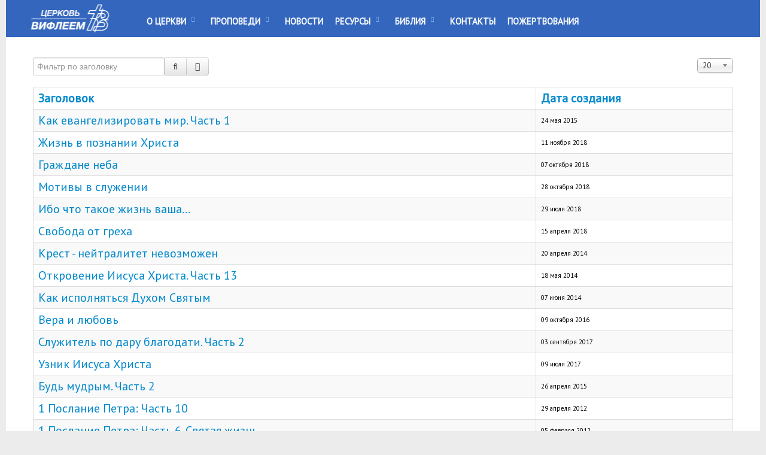

--- FILE ---
content_type: text/html; charset=utf-8
request_url: https://iisus.by/component/tags/tag/%D0%BF%D0%BE%D1%81%D0%B2%D1%8F%D1%89%D0%B5%D0%BD%D0%BD%D0%B0%D1%8F-%D0%B6%D0%B8%D0%B7%D0%BD%D1%8C
body_size: 5663
content:

<!doctype html>
<html xmlns="http://www.w3.org/1999/xhtml" xml:lang="ru-ru" lang="ru-ru" dir="ltr">
	<head> 
	<meta name="viewport" content="width=device-width, initial-scale=1.0" />
	<meta name="theme-color" content="#3366bc">
      
	<base href="https://iisus.by/component/tags/tag/%D0%BF%D0%BE%D1%81%D0%B2%D1%8F%D1%89%D0%B5%D0%BD%D0%BD%D0%B0%D1%8F-%D0%B6%D0%B8%D0%B7%D0%BD%D1%8C" />
	<meta http-equiv="content-type" content="text/html; charset=utf-8" />
	<meta name="generator" content="Joomla! - Open Source Content Management" />
	<title>Посвященная жизнь</title>
	<link href="/component/tags/tag/посвященная-жизнь?format=feed&amp;type=rss" rel="alternate" type="application/rss+xml" title="RSS 2.0" />
	<link href="/component/tags/tag/посвященная-жизнь?format=feed&amp;type=atom" rel="alternate" type="application/atom+xml" title="Atom 1.0" />
	<link href="/favicon.ico" rel="shortcut icon" type="image/vnd.microsoft.icon" />
	<link href="/index.php?option=com_ajax&plugin=arktypography&format=json" rel="stylesheet" type="text/css" />
	<link href="/media/jui/css/chosen.css?4ac1a54416e667dddca748763e4f5093" rel="stylesheet" type="text/css" />
	<link href="https://fonts.googleapis.com/css?family=PT+Sans" rel="stylesheet" type="text/css" />
	<link href="/templates/bethlehem/css/bootstrap.css" rel="stylesheet" type="text/css" />
	<link href="/templates/bethlehem/css/grid-responsive.css" rel="stylesheet" type="text/css" />
	<link href="/templates/bethlehem/css/style.css" rel="stylesheet" type="text/css" />
	<link href="/templates/bethlehem/css/menu.css" rel="stylesheet" type="text/css" />
	<link href="/templates/bethlehem/css/tags.css" rel="stylesheet" type="text/css" />
	<link href="/templates/bethlehem/css/vmenu.css" rel="stylesheet" type="text/css" />
	<link href="/templates/bethlehem/css/vmmenu.css" rel="stylesheet" type="text/css" />
	<link href="/templates/bethlehem/css/vnav.css" rel="stylesheet" type="text/css" />
	<link href="https://iisus.by/media/editors/arkeditor/css/squeezebox.css" rel="stylesheet" type="text/css" />
	<link href="/media/mod_languages/css/template.css?4ac1a54416e667dddca748763e4f5093" rel="stylesheet" type="text/css" />
	<script type="application/json" class="joomla-script-options new">{"csrf.token":"b78cd6b325f7ab8bde68558c5a1c7564","system.paths":{"root":"","base":""}}</script>
	<script src="/media/system/js/core.js?4ac1a54416e667dddca748763e4f5093" type="text/javascript"></script>
	<script src="/media/jui/js/jquery.min.js?4ac1a54416e667dddca748763e4f5093" type="text/javascript"></script>
	<script src="/media/jui/js/jquery-noconflict.js?4ac1a54416e667dddca748763e4f5093" type="text/javascript"></script>
	<script src="/media/jui/js/jquery-migrate.min.js?4ac1a54416e667dddca748763e4f5093" type="text/javascript"></script>
	<script src="/media/jui/js/chosen.jquery.min.js?4ac1a54416e667dddca748763e4f5093" type="text/javascript"></script>
	<script src="/media/jui/js/bootstrap.min.js?4ac1a54416e667dddca748763e4f5093" type="text/javascript"></script>
	<script src="https://iisus.by/media/editors/arkeditor/js/jquery.easing.min.js" type="text/javascript"></script>
	<script src="https://iisus.by/media/editors/arkeditor/js/squeezebox.js" type="text/javascript"></script>
	<script type="text/javascript">

	jQuery(function ($) {
		initChosen();
		$("body").on("subform-row-add", initChosen);

		function initChosen(event, container)
		{
			container = container || document;
			$(container).find("select").chosen({"disable_search_threshold":10,"search_contains":true,"allow_single_deselect":true,"placeholder_text_multiple":"\u0412\u044b\u0431\u0435\u0440\u0438\u0442\u0435 \u043e\u0434\u043d\u043e \u0438\u043b\u0438 \u043d\u0435\u0441\u043a\u043e\u043b\u044c\u043a\u043e \u0437\u043d\u0430\u0447\u0435\u043d\u0438\u0439","placeholder_text_single":"\u0412\u044b\u0431\u0435\u0440\u0438\u0442\u0435 \u0437\u043d\u0430\u0447\u0435\u043d\u0438\u0435","no_results_text":"\u041d\u0438\u0447\u0435\u0433\u043e \u043d\u0435 \u043d\u0430\u0439\u0434\u0435\u043d\u043e."});
		}
	});
	
		var resetFilter = function() {
		document.getElementById('filter-search').value = '';
	}
jQuery(function($){ initPopovers(); $("body").on("subform-row-add", initPopovers); function initPopovers (event, container) { $(container || document).find(".hasPopover").popover({"html": true,"trigger": "hover focus","container": "body"});} });(function()
				{
					if(typeof jQuery == 'undefined')
						return;
					
					jQuery(function($)
					{
						if($.fn.squeezeBox)
						{
							$( 'a.modal' ).squeezeBox({ parse: 'rel' });
				
							$( 'img.modal' ).each( function( i, el )
							{
								$(el).squeezeBox({
									handler: 'image',
									url: $( el ).attr( 'src' )
								});
							})
						}
						else if(typeof(SqueezeBox) !== 'undefined')
						{
							$( 'img.modal' ).each( function( i, el )
							{
								SqueezeBox.assign( el, 
								{
									handler: 'image',
									url: $( el ).attr( 'src' )
								});
							});
						}
						
						function jModalClose() 
						{
							if(typeof(SqueezeBox) == 'object')
								SqueezeBox.close();
							else
								ARK.squeezeBox.close();
						}
					
					});
				})();
	</script>


<!-- Дополнительные стили -->
<!-- <link href="https://fonts.googleapis.com/css?family=PT+Sans" rel="stylesheet" />-->  
<!-- <link href="https://fonts.googleapis.com/css?family=Alegreya+Sans:300" rel="stylesheet"> -->
<!--	<link href="/templates//css/master.css" rel="stylesheet" type="text/css" />-->
    
	<script src="/templates/bethlehem/js/mootools-core.js" type="text/javascript"></script>
<script src="/templates/bethlehem/js/rokmediaqueries.js" type="text/javascript"></script>	
<script src="/templates/bethlehem/js/sidemenu.js" type="text/javascript"></script>
<script src="/templates/bethlehem/js/vmenu.js" type="text/javascript"></script>
      
<script src="/templates/bethlehem/js/gantry-totop.js" type="text/javascript"></script>

	</head>

<body class="layout-mode-responsive col12" >
<noscript><div class="alert alert-error" style="margin:0;text-align: center;">JavaScript не включен или не поддерживается Вашим браузером, поэтому сайт может работать неправильно.</div></noscript>

<header id="rt-top-surround">
  <div id="rt-top" >
    <div class="rt-container">
          </div> 
   </div>  
   
  <div id="rt-header">
    <div class="rt-container">
            <div class="rt-grid-2 rt-alpha">
        <div class="rt-block logo-block">
<!--          <a href="https://iisus.by/" id="rt-logo"></a>-->
            		<div class="moduletable">
						

<div class="custom"  >
	<a href="http://iisus.by/" id="rt-logo">&nbsp; </a></div>
		</div>
	
        </div>
      </div><!-- end rt-grid-2 rt-alpha -->      
                  <div class="rt-grid-10 rt-omega">
        <div class="rt-block menu-block" >
          <div class="gf-menu-device-container responsive-type-panel"></div>
            <ul class="nav menu gf-menu l1">
<li class="item-135 deeper parent"><a href="/o-tserkvi" >О Церкви</a><ul class="nav-child unstyled small"><li class="item-134"><a href="/o-tserkvi/verouchenie" >Вероучение</a></li><li class="item-133"><a href="/o-tserkvi/sluzheniya" >Служения</a></li><li class="item-167"><a href="/o-tserkvi/история" >История</a></li><li class="item-137"><a href="/o-tserkvi/проповедники" >Служители</a></li><li class="item-301"><a href="/o-tserkvi/календарь" >Календарь</a></li></ul></li><li class="item-169 deeper parent"><a href="/проповеди" >Проповеди</a><ul class="nav-child unstyled small"><li class="item-452"><a href="/проповеди/метки-проповедей-2" >Темы проповедей</a></li><li class="item-302"><a href="/ресурсы/вопросы-ответы" >Вопросы и Ответы</a></li></ul></li><li class="item-136"><a href="/новости" >Новости</a></li><li class="item-327 deeper parent"><a href="/ресурсы" >Ресурсы</a><ul class="nav-child unstyled small"><li class="item-328"><a href="/ресурсы/церковные-праздники" >Церковные праздники</a></li><li class="item-445"><a href="/ресурсы/блог" >Блог</a></li><li class="item-446"><a href="/ресурсы/вопросы-ответы" >Вопросы-Ответы</a></li><li class="item-447 parent"><a href="/ресурсы/муз-ресурсы" >Музыкальные ресурсы</a></li><li class="item-450"><a href="/ресурсы/церковный-календарь" >Церковный календарь</a></li><li class="item-454"><a href="/ресурсы/интервью" >Интервью</a></li></ul></li><li class="item-132 deeper parent"><a href="/bibliya" >Библия</a><ul class="nav-child unstyled small"><li class="item-326"><a href="/bibliya/годовой-план-чтения-библии" >Годовой план чтения Библии</a></li><li class="item-331"><a href="/bibliya/альтернативный-план-чтения-библии" >Альтернативный план чтения Библии</a></li><li class="item-455"><a href="/bibliya/аудиобиблия" >АудиоБиблия</a></li></ul></li><li class="item-139"><a href="/контакты" >Контакты</a></li><li class="item-521"><a href="/пожертвования" >Пожертвования</a></li></ul>

        </div>
        
      </div><!-- end rt-grid-10 rt-omega -->
      <div class="clear"></div>
      	        <div class="rt-grid-1 rt-omega">
        <div class="rt-block menu-block" >
          <div class="gf-menu-device-container responsive-type-panel"></div>
            <div class="mod-languages">

	<div class="btn-group">
				<ul class="lang-inline dropdown-menu" dir="ltr">
				</ul>
	</div>

</div>

        </div>
        
      </div><!-- end rt-grid-10 rt-omega -->
      <div class="clear"></div>
            
    </div><!-- end rt-container-->
  </div><!-- end id="rt-header"-->
</header>

<!-- Хлебные крошки -->



<!-- Begin Content -->
<div id="rt-transition" class="rt-visible">
  <div id="rt-mainbody-surround">
    <div class="rt-container">
      <div id="rt-main">


    

          <div class="rt-grid-12">
            <div class="rt-block">
              <div id="rt-mainbody">
<!--                <div class="component-content">-->
                  <div id="system-message-container">
	</div>

		              <div class="tag-category">
						<div class="category-desc">
												<div class="clr"></div>
		</div>
									<form action="https://iisus.by/component/tags/tag/%D0%BF%D0%BE%D1%81%D0%B2%D1%8F%D1%89%D0%B5%D0%BD%D0%BD%D0%B0%D1%8F-%D0%B6%D0%B8%D0%B7%D0%BD%D1%8C" method="post" name="adminForm" id="adminForm">
			<fieldset class="filters btn-toolbar">
							<div class="btn-group">
					<label class="filter-search-lbl element-invisible" for="filter-search">
						Фильтр по заголовку&#160;					</label>
					<input type="text" name="filter-search" id="filter-search" value="" class="inputbox" onchange="document.adminForm.submit();" title="Введите заголовок элемента для поиска." placeholder="Фильтр по заголовку" />
					<button type="button" name="filter-search-button" title="Поиск" onclick="document.adminForm.submit();" class="btn">
						<span class="icon-search"></span>
					</button>
					<button type="reset" name="filter-clear-button" title="Очистить" class="btn" onclick="resetFilter(); document.adminForm.submit();">
						<span class="icon-remove"></span>
					</button>
				</div>
										<div class="btn-group pull-right">
					<label for="limit" class="element-invisible">
						Кол-во строк:					</label>
					<select id="limit" name="limit" class="inputbox input-mini" size="1" onchange="this.form.submit()">
	<option value="5">5</option>
	<option value="10">10</option>
	<option value="15">15</option>
	<option value="20" selected="selected">20</option>
	<option value="25">25</option>
	<option value="30">30</option>
	<option value="50">50</option>
	<option value="100">100</option>
	<option value="0">Все</option>
</select>
				</div>
						<input type="hidden" name="filter_order" value="" />
			<input type="hidden" name="filter_order_Dir" value="" />
			<input type="hidden" name="limitstart" value="" />
			<input type="hidden" name="task" value="" />
			<div class="clearfix"></div>
		</fieldset>
				<table class="category table table-striped table-bordered table-hover">
							<thead>
					<tr>
						<th id="categorylist_header_title">
							<a href="#" onclick="Joomla.tableOrdering('c.core_title','asc','');return false;" class="hasPopover" title="Заголовок" data-content="Нажмите для сортировки по столбцу" data-placement="top">Заголовок</a>						</th>
													<th id="categorylist_header_date">
																	<a href="#" onclick="Joomla.tableOrdering('c.core_created_time','asc','');return false;" class="hasPopover" title="Дата создания" data-content="Нажмите для сортировки по столбцу" data-placement="top">Дата создания</a>															</th>
											</tr>
				</thead>
						<tbody>
															<tr class="cat-list-row0">
											<td headers="categorylist_header_title" class="list-title">
							<a href="/component/sermonials/sermon/2?Itemid=311">
								Как евангелизировать мир. Часть 1							</a>
													</td>
													<td headers="categorylist_header_date" class="list-date small">
								24 мая 2015							</td>
											</tr>
															<tr class="cat-list-row1">
											<td headers="categorylist_header_title" class="list-title">
							<a href="/component/sermonials/sermon/952?Itemid=311">
								Жизнь в познании Христа							</a>
													</td>
													<td headers="categorylist_header_date" class="list-date small">
								11 ноября 2018							</td>
											</tr>
															<tr class="cat-list-row0">
											<td headers="categorylist_header_title" class="list-title">
							<a href="/component/sermonials/sermon/939?Itemid=311">
								Граждане неба							</a>
													</td>
													<td headers="categorylist_header_date" class="list-date small">
								07 октября 2018							</td>
											</tr>
															<tr class="cat-list-row1">
											<td headers="categorylist_header_title" class="list-title">
							<a href="/component/sermonials/sermon/947?Itemid=311">
								Мотивы в служении							</a>
													</td>
													<td headers="categorylist_header_date" class="list-date small">
								28 октября 2018							</td>
											</tr>
															<tr class="cat-list-row0">
											<td headers="categorylist_header_title" class="list-title">
							<a href="/component/sermonials/sermon/915?Itemid=311">
								Ибо что такое жизнь ваша...							</a>
													</td>
													<td headers="categorylist_header_date" class="list-date small">
								29 июля 2018							</td>
											</tr>
															<tr class="cat-list-row1">
											<td headers="categorylist_header_title" class="list-title">
							<a href="/component/sermonials/sermon/878?Itemid=311">
								Свобода от греха							</a>
													</td>
													<td headers="categorylist_header_date" class="list-date small">
								15 апреля 2018							</td>
											</tr>
															<tr class="cat-list-row0">
											<td headers="categorylist_header_title" class="list-title">
							<a href="/component/sermonials/sermon/267?Itemid=311">
								Крест - нейтралитет невозможен							</a>
													</td>
													<td headers="categorylist_header_date" class="list-date small">
								20 апреля 2014							</td>
											</tr>
															<tr class="cat-list-row1">
											<td headers="categorylist_header_title" class="list-title">
							<a href="/component/sermonials/sermon/41?Itemid=311">
								Откровение Иисуса Христа. Часть 13							</a>
													</td>
													<td headers="categorylist_header_date" class="list-date small">
								18 мая 2014							</td>
											</tr>
															<tr class="cat-list-row0">
											<td headers="categorylist_header_title" class="list-title">
							<a href="/component/sermonials/sermon/264?Itemid=311">
								Как исполняться Духом Святым							</a>
													</td>
													<td headers="categorylist_header_date" class="list-date small">
								07 июня 2014							</td>
											</tr>
															<tr class="cat-list-row1">
											<td headers="categorylist_header_title" class="list-title">
							<a href="/component/sermonials/sermon/696?Itemid=311">
								Вера и любовь							</a>
													</td>
													<td headers="categorylist_header_date" class="list-date small">
								09 октября 2016							</td>
											</tr>
															<tr class="cat-list-row0">
											<td headers="categorylist_header_title" class="list-title">
							<a href="/component/sermonials/sermon/789?Itemid=311">
								Служитель по дару благодати. Часть 2							</a>
													</td>
													<td headers="categorylist_header_date" class="list-date small">
								03 сентября 2017							</td>
											</tr>
															<tr class="cat-list-row1">
											<td headers="categorylist_header_title" class="list-title">
							<a href="/component/sermonials/sermon/774?Itemid=311">
								Узник Иисуса Христа							</a>
													</td>
													<td headers="categorylist_header_date" class="list-date small">
								09 июля 2017							</td>
											</tr>
															<tr class="cat-list-row0">
											<td headers="categorylist_header_title" class="list-title">
							<a href="/component/sermonials/sermon/6?Itemid=311">
								Будь мудрым. Часть 2							</a>
													</td>
													<td headers="categorylist_header_date" class="list-date small">
								26 апреля 2015							</td>
											</tr>
															<tr class="cat-list-row1">
											<td headers="categorylist_header_title" class="list-title">
							<a href="/component/sermonials/sermon/115?Itemid=311">
								1 Послание Петра: Часть 10							</a>
													</td>
													<td headers="categorylist_header_date" class="list-date small">
								29 апреля 2012							</td>
											</tr>
															<tr class="cat-list-row0">
											<td headers="categorylist_header_title" class="list-title">
							<a href="/component/sermonials/sermon/128?Itemid=311">
								1 Послание Петра: Часть 6. Святая жизнь							</a>
													</td>
													<td headers="categorylist_header_date" class="list-date small">
								05 февраля 2012							</td>
											</tr>
															<tr class="cat-list-row1">
											<td headers="categorylist_header_title" class="list-title">
							<a href="/component/sermonials/sermon/11?Itemid=311">
								Характер служителя. Часть 2							</a>
													</td>
													<td headers="categorylist_header_date" class="list-date small">
								08 февраля 2015							</td>
											</tr>
															<tr class="cat-list-row0">
											<td headers="categorylist_header_title" class="list-title">
							<a href="/component/sermonials/sermon/763?Itemid=311">
								 Жизнь - Христос							</a>
													</td>
													<td headers="categorylist_header_date" class="list-date small">
								11 июня 2017							</td>
											</tr>
							</tbody>
		</table>
					</form>
</div>

<!--		            </div>  -->  
		          </div>
		        </div>
		      </div>



      </div>
    </div>
  </div>
</div>
<!-- End Content -->




       
    
    
  


  
  
  
  

  
  
  




<!-- Подвал -->
<div class="clear"></div>

  
     
<footer id="rt-footer-surround">
<div id="rt-footer">
  <div class="rt-container">
    
  </div>
</div>

    
  <div id="rt-copyright">
    <div class="rt-container">
          <div class="rt-grid-1">
        <div class="rt-block " style="padding-top:20px;" >
          		<div class="moduletable">
						

<div class="custom"  >
	<p><a class="powered-by" href="http://iisus.by/"><img src="/images/logo.png" alt="" /></a></p></div>
		</div>
	
        </div>
      </div>
              <div class="rt-grid-4">
        <div class="rt-block" style="padding-top:10px;font-size:12px;color:#fff;">
           <p>2009 - 2026 © <strong>iisus.by</strong> - Церковь «Вифлеем» Союза Евангельских Христиан<br /> Баптистов, г. Минск, ул. Горецкого, 93, 220019, Республика Беларусь</p>

<div class="custom"  >
	</div>

        </div>
      </div>
              <div class="rt-grid-4">
        <div class="rt-block " style="padding-top:18px;">
     		 <div class="module-surround">
            		<div class="moduletable">
						

<div class="custom"  >
	<p><a href="http://www.mbseminary.org/" rel="nofollow noopener noreferrer" target="_blank"><img alt="Минская Богословская Семинария" src="/templates/bethlehem/images/banner_seminary.png" /></a> <a href="http://baptist.by/" rel="nofollow noopener noreferrer" target="_blank"><img alt="Союз Евангельских Христиан-Баптистов" src="/templates/bethlehem/images/banner_baptist.jpg" /></a> <a href="http://krinica.org/" rel="nofollow noopener noreferrer" target="_blank"><img alt="журнал Крынiца Жыцця" src="/templates/bethlehem/images/banner_krinitsa.png" /></a> <a href="http://radio123.by/" rel="nofollow noopener noreferrer" target="_blank"><img alt="Радио «123» - христианское беларуское интернет-радиовещание" src="/templates/bethlehem/images/123rad.png" /></a> <a href="http://russian-odb.org/" rel="nofollow noopener noreferrer" target="_blank"><img alt="Хлеб Наш Насущный" src="/templates/bethlehem/images/hleb.png" style="" /></a></p>
</div>
		</div>
	
          </div>
        </div>  
      </div>
              <div class="rt-grid-2">
        <div class="rt-block " style="padding-top:16px;">
          		<div class="moduletable">
						

<div class="custom"  >
	<p><a class="soc" href="https://vk.com/bethlehem_minsk" rel="noopener noreferrer" style="padding: 2px;" target="_blank"><img alt="" src="/templates/bethlehem/images/vk.png" width="40" /></a><a class="soc" href="https://www.facebook.com/groups/iisus.by/" rel="noopener noreferrer" style="padding: 2px;" target="_blank"><img alt="" src="/templates/bethlehem/images/fb.png" width="40" /></a><a class="soc" href="https://www.instagram.com/iisus.by/" rel="noopener noreferrer" style="padding: 2px;" target="_blank"><img alt="" src="/templates/bethlehem/images/in.png" width="40" /></a><a class="soc" href="https://ok.ru/www.iisus.by" rel="noopener noreferrer" style="padding: 2px;" target="_blank"><img alt="" src="/templates/bethlehem/images/ok.png" width="40" /></a></p>
</div>
		</div>
	
        </div>
      </div>
              <div class="rt-grid-1">
        <div class="rt-block " style="padding-top:20px;">
          		<div class="moduletable">
						<ul class="nav menu btn btn-default">
<li class="item-154"><a href="/вход" >вход</a></li></ul>
		</div>
	
        </div>
      </div>
          
	
<div id="back-top" class="rt-block" style="display: block;">
		<a href="#" class="icon-circle-arrow-up icon-4x" rel="nofollow"><span></span></a>
	</div>
    
    </div>
    <div class="clear"></div>
  </div>
</footer>
  



  




<!-- Yandex.Metrika counter -->
<script type="text/javascript" >
   (function(m,e,t,r,i,k,a){m[i]=m[i]||function(){(m[i].a=m[i].a||[]).push(arguments)};
   m[i].l=1*new Date();k=e.createElement(t),a=e.getElementsByTagName(t)[0],k.async=1,k.src=r,a.parentNode.insertBefore(k,a)})
   (window, document, "script", "https://mc.yandex.ru/metrika/tag.js", "ym");

   ym(85527355, "init", {
        clickmap:true,
        trackLinks:true,
        accurateTrackBounce:true,
        webvisor:true
   });
</script>
<noscript><div><img src="https://mc.yandex.ru/watch/85527355" style="position:absolute; left:-9999px;" alt="" /></div></noscript>
<!-- /Yandex.Metrika counter -->
 
</body>
</html>


--- FILE ---
content_type: text/css
request_url: https://iisus.by/templates/bethlehem/css/style.css
body_size: 8296
content:
/* CSS Document */
*{
	margin: 0;
	padding: 0;
}
.blok_pic img {width:100%;}
.clear {
    background: none;
    border: 0;
    clear: both;
    display: block;
    float: none;
    font-size: 0;
    list-style: none;
    margin: 0;
    padding: 0;
    overflow: hidden;
    visibility: hidden;
    width: 0;
    height: 0;
}
.clearfix {
	*zoom: 1;
}
.clearfix:before, .clearfix:after {
	display: table;
	content: "";
	line-height: 0;
}
.clearfix:after {
	clear: both;
}
img[itemprop=image]{ width: 600px;padding: 10px;float:left;}
img[itemprop=thumbnailUrl]{ /*width: 300px;*/padding:10px; }

article, aside, details, figcaption, figure, footer, header, hgroup, nav, section {
    display: block;
}
html {
    margin-bottom: 1px;
    height: 100%;
    font-size: 100%;
    display: block;
    background-color: #ECECEC;
/*      background-image: url(../images/pav.png);
    background-repeat: repeat;*/

}
body {
  	font-family: 'PT Sans',  Arial, sans-serif;/*"PT Sans", 'Alegreya Sans', Arial, Helvetica, sans-serif;*/
	  font-size: 20px;
/*    font-weight:400;)*/
    min-width: 100px !important;
    display: block;
    color: #000000;/*#bebebe; */
}

h1 {
	font-size: 210%;
}
h2 {
	font-size: 170%;
}
h3 {
	font-size: 140%;
}
h4 {
	font-size: 120%;
    line-height: 30px;
}
h5 {
	font-size: 110%;
}
h2[itemprop=name]{font-size: 130%;}

h3.box3{padding-left: 70px;/*background: url(../images/hphones.png) no-repeat;*/}
.wrapper{
  width: 1200px;
}
.logo-block {
    padding: 0 15px;
    margin: 0px 10px;
    padding: 7px 0px;
    margin-top: 0px;
}
.menu-block {
/*    margin-top: 10px;
    margin-bottom: -10px;*/
    text-transform: uppercase;
}
.rt-block {
    position: relative;
}
div#rt-mainbody{
    padding: 15px;
/*    margin: 10px;*/

}
div.row-fluid .blokbg{
   margin-top: 20px;
   margin-bottom: 20px;
   padding-top: 20px;
   border-bottom: solid #bebebe 1px; 
}

.blokbg a {   margin-left: 5px;
 font-size: 24px;}

#rt-logo {
    display: block;
    width: 153px;
    height: 47px;
    background: url(../images/logo.png) 50% 0 no-repeat !important;
    outline: none;
}

#rt-header{
}
#rt-header, #rt-top {
    z-index: 2;
    position: relative;
    background-color: #3366bc;
}

#rt-drawer {
    background: #4183D7;
    border-bottom: 1px solid #000000;
}
#rt-breadcrumbs{
    padding-top: 10px;
}
#rt-transition.rt-hidden {
	opacity: 0;
}
#rt-transition.rt-visible {
	opacity: 1;
	-webkit-transition: opacity 0.4s ease-in;
	-moz-transition: opacity 0.4s ease-in;
	-o-transition: opacity 0.4s ease-in;
	transition: opacity 0.4s ease-in;
}

#filter-search{margin-top: 9px;}
.input-append{font-size: 100%;}


#rt-sidebar-a,#rt-sidebar-b,#rt-sidebar-c{ padding-left:20px;}	

.blok_pic img:hover {opacity: .5;}

h4.item_title.item_title__newsm{font-size: 140%;}

a.soc img {outline: none;}
a.soc img:hover {opacity: .5;outline: none;}


.blok_tex{color:#333;text-align: left;}

#rt-copyright {
   /* border-top: 1px solid #d5d5d5;
    border-bottom: 1px solid #fff;
    border-left: 1px solid #fff;
    border-right: 1px solid #fff;
    -webkit-box-shadow: inset 0 1px 0 #ffffff;
    -moz-box-shadow: inset 0 1px 0 #ffffff;
    box-shadow: inset 0 1px 0 #ffffff;*/
    text-align: center;
    background: #606573;/*#1F2431;*/
}
.sp-accordion.sp-accordion-style4 .toggler span,.sp-accordion.sp-accordion-style4 .toggler span span{
    font-family: 'PT Sans',  Arial, sans-serif; 
    font-size: 95%;
    font-weight: 400;
}
/* spoiler */
.spoiler > input + label:after{content: "+";float: right;font-family: monospace;font-weight: bold;font-size: 120%;}
.spoiler > input:checked + label:after{content: "-";float: right;font-family: monospace;font-weight: bold;font-size: 120%;}
.spoiler > input{display:none;}
.spoiler > input + label , .spoiler > .spoiler_body{background:#EDEDED;padding:5px 15px;overflow:hidden;width:100%;box-sizing: border-box;font-size: 95%;display: block;}
.spoiler > input + label + .spoiler_body{display:none;}
.spoiler > input:checked + label + .spoiler_body{display: block;}
.spoiler > .spoiler_body{background: #FFF;border: 3px solid #EDEDED;border-top: none;}

/* Хлебные крошки */
#rt-breadcrumbs .breadcrumb, #rt-breadcrumbs [class^="breadcrumb"] {
	padding: 0;
	margin: 0;
}
#rt-breadcrumbs .breadcrumb a:after, #rt-breadcrumbs [class^="breadcrumb"] a:after {
	margin: 0 10px;
}
#rt-breadcrumbs .breadcrumb img, #rt-breadcrumbs [class^="breadcrumb"] img {
	display: none;
}
#rt-breadcrumbs a {
	font-size: 16px;
}
#rt-breadcrumbs a:after {
	font-family: FontAwesome;
	content: "\f054";
	margin: 0 5px 0 10px;
}
#rt-breadcrumbs .showHere {
	font-weight: bold;
	margin-right: 5px;
}
#rt-breadcrumbs .rt-block {
	padding: 10px 15px;
}
#rt-breadcrumbs .divider {
	display: none;
}
#rt-breadcrumbs li:first-child .divider {
	display: inline;
}

/*конец хлебные крошки*/

#rt-footer-surround{
/*    font-size: 16px;
    line-height: 1.7em;*/
}

/*ul.nav.menu.nav-pills.nav-stacked li.item-303{background: #0088CC;}
ul.nav.menu.nav-pills.nav-stacked li.item-303 a{color: #ffffff;}*/


/*#rt-footer-surround #rt-copyright .rt-container{display:flex;align-items: center;}*/

.blok_pic{
  text-align:center;
}
h3.box3{margin-left:20px;}

.mod-newsflash-adv{margin-left:10px;}
.mod-newsflash-adv .item_content_prop h4 {margin:0;font-weight:lighter;}
.mod-newsflash-adv .item_content_prop p {line-height:20px; }

.playsermon a.btn{
  width: 20px;
  height: 40px;
  border-color:#3366BC;
  line-height: 40px;
  background: no-repeat url(../images/play-b.png);
}
.playsermon a.btn:hover{
  background: #3296D3 no-repeat url(../images/play-w.png);
};
}
.infosermon {margin: 5px 10px;padding-left:20px;}
.datesermon {float: right;display: block;padding: 10px;}
p.datenumber {text-align:center;font-size: 24px;font-weight: bold;}

#rt-footer-surround #rt-copyright .rt-container .rt-block{display: inline-block;vertical-align: middle;/*padding-right:10px;*/ }
#rt-footer-surround #rt-copyright .rt-container .rt-block a.powered-by img{width:96;height:31px;}


.custom p{/*color:#fff;*/}

.adv__newstut{margin-left: 0;}
.adv__newstut .item__module{padding-bottom: 4px;border-bottom: solid #ccc 1px;}
a.mod-articles-category-title {/*font-size: 18px;*/}
.adv__newstut .item_content .item_introtext p{font-size:20px;}

.adv__newstut .img-intro{width: 35%;margin-right: 5%;float: left;}
.adv__newstut .img-intro:hover{opacity: .5;}
.adv__newstut h4{margin: 0;}
.adv__newstut .item_content{float: left;width: 56%;}
.adv__newstut p {line-height: 20px;}
.adv__newstut .item__module {	margin-bottom: 15px;}


h4.item_title.item_title__newstut{font-size: 20px;}

h3.title{padding-left:20px;}

div.moduletable ul.category-module {
    list-style-image: url(../images/list-it.png);
    padding-left: 20px;
}
/*div.moduletable{ margin-left: 6px;}*/
div.moduletable ul.category-module li {
    margin-top: 4px;
}

div.moduletable div.custom{margin-left: 0;}

/*ul.nav{list-style-type: disc;}
ul.nav{list-style-image: url(../images/list-it.png)}*/

.powered-by {
    display: block;
}
a.powered-by img{min-width:48px;outline: none;}

#back-top span {
    width: 64px;
    height: 64px;
    display: block;
    margin-bottom: 7px;
    background: url("../images/up-arrow.png") no-repeat scroll center center transparent;
    opacity: 1;
    transition: all 0.2s ease 0s;
}
#back-top span:hover {
    opacity: 0.5;
}
#back-top a {
    width: 24px;
    display: block;
    text-align: center;
    text-transform: none;
    text-decoration: none;
    color: #565659;
    transition: all 0.2s ease 0s;
    outline: none;
}
#back-top {
    position: fixed;
    bottom: 90px;
    right: 40px;
    z-index: 99;
    outline: none;
}
/* more */
.nav-tabs.nav-stacked > li > a{
    border: none;
}
.items-more ol {
	line-height: 1.3em;
	list-style-type: none;
	margin: 0;
	padding: 10px 0 10px 2px;
}
.items-more ol li {
	margin-bottom: 5px;
    padding: 2px;
}
.items-more ol li a {
	display: inline;
	font-weight: normal;
	padding: 0;
}
.items-more ol li a:before {
	font-family: FontAwesome;
	content: "\f054";
	margin-right: 4px;
}


/* Иконочные шрифты*/
@font-face {
	font-family: 'FontAwesome';
	src: url('../../../libraries/gantry/assets/jui/fonts/fontawesome-webfont.eot?v=3.2.1');
	src: url('../../../libraries/gantry/assets/jui/fonts/fontawesome-webfont.eot?#iefix&v=3.2.1') format('embedded-opentype'), url('../../../libraries/gantry/assets/jui/fonts/fontawesome-webfont.woff?v=3.2.1') format('woff'), url('../../../libraries/gantry/assets/jui/fonts/fontawesome-webfont.ttf?v=3.2.1') format('truetype'), url('../../../libraries/gantry/assets/jui/fonts/fontawesome-webfont.svg#fontawesomeregular?v=3.2.1') format('svg');
	font-weight: normal;
	font-style: normal;
}
[class^="icon-"], [class*=" icon-"] {
	font-style: normal;
	font-weight: normal;
	text-decoration: inherit;
}
[class^="icon-"]:before, [class*=" icon-"]:before {
	font-family: FontAwesome, sans-serif;
	font-weight: normal;
	font-style: normal;
	text-decoration: inherit;
	-webkit-font-smoothing: antialiased;
	*margin-right: .3em;
	text-decoration: inherit;
	display: inline-block;
	speak: none;
}
.icon-large:before {
	vertical-align: -10%;
	font-size: 1.3333333333333em;
}
a [class^="icon-"], a [class*=" icon-"] {
	display: inline;
	
}
[class^="icon-"].icon-fixed-width, [class*=" icon-"].icon-fixed-width {
	display: inline-block;
	width: 1.1428571428571em;
	text-align: right;
	padding-right: 0.28571428571429em;
}
[class^="icon-"].icon-fixed-width.icon-large, [class*=" icon-"].icon-fixed-width.icon-large {
	width: 1.4285714285714em;
}
.icons-ul {
	margin-left: 2.1428571428571em;
	list-style-type: none;
}
.icons-ul > li {
	position: relative;
}
.icons-ul .icon-li {
	position: absolute;
	left: -2.1428571428571em;
	width: 2.1428571428571em;
	text-align: center;
	line-height: inherit;
}
[class^="icon-"].hide, [class*=" icon-"].hide {
	display: none;
}
.icon-muted {
	color: #eee;
}
.icon-light {
	color: #fff;
}
.icon-dark {
	color: #333;
}
.icon-border {
	border: solid 1px #eee;
	padding: .2em .25em .15em;
	border-radius: 3px;
	-webkit-border-radius: 3px;
	-moz-border-radius: 3px;
	border-radius: 3px;
}
.icon-2x {
	font-size: 2em;
}
.icon-2x.icon-border {
	border-width: 2px;
	border-radius: 4px;
	-webkit-border-radius: 4px;
	-moz-border-radius: 4px;
	border-radius: 4px;
}
.icon-3x {
	font-size: 3em;
}
.icon-3x.icon-border {
	border-width: 3px;
	border-radius: 5px;
	-webkit-border-radius: 5px;
	-moz-border-radius: 5px;
	border-radius: 5px;
}
.icon-4x {
	font-size: 4em;
}
.icon-4x.icon-border {
	border-width: 4px;
	border-radius: 6px;
	-webkit-border-radius: 6px;
	-moz-border-radius: 6px;
	border-radius: 6px;
}
.icon-5x {
	font-size: 5em;
}
.icon-5x.icon-border {
	border-width: 5px;
	border-radius: 7px;
	-webkit-border-radius: 7px;
	-moz-border-radius: 7px;
	border-radius: 7px;
}
.pull-right.article-index {
	float: right;
  padding-left: 10px;
  padding-right: 10px;
  margin: 10px;
  border: solid #cecece 1px;
}
.pull-left {
	float: left;
}
[class^="icon-"].pull-left, [class*=" icon-"].pull-left {
	margin-right: .3em;
}
[class^="icon-"].pull-right, [class*=" icon-"].pull-right {
	margin-left: .3em;
}
[class^="icon-"], [class*=" icon-"] {
	width: auto;
	height: auto;
	line-height: inherit;
	vertical-align: baseline;
	background-image: none;
	background-position: 0% 0%;
	background-repeat: repeat;
	margin-top: 0;
	max-width: 100%;
}
.icon-white, .nav-pills > .active > a > [class^="icon-"], .nav-pills > .active > a > [class*=" icon-"], .nav-list > .active > a > [class^="icon-"], .nav-list > .active > a > [class*=" icon-"], .navbar-inverse .nav > .active > a > [class^="icon-"], .navbar-inverse .nav > .active > a > [class*=" icon-"], .dropdown-menu > li > a:hover > [class^="icon-"], .dropdown-menu > li > a:hover > [class*=" icon-"], .dropdown-menu > .active > a > [class^="icon-"], .dropdown-menu > .active > a > [class*=" icon-"], .dropdown-submenu:hover > a > [class^="icon-"], .dropdown-submenu:hover > a > [class*=" icon-"] {
	background-image: none;
}
.btn [class^="icon-"].icon-large, .btn [class*=" icon-"].icon-large, .nav [class^="icon-"].icon-large, .nav [class*=" icon-"].icon-large {
	line-height: .9em;
}
.btn [class^="icon-"].icon-spin, .btn [class*=" icon-"].icon-spin, .nav [class^="icon-"].icon-spin, .nav [class*=" icon-"].icon-spin {
	display: inline-block;
}
.nav-tabs [class^="icon-"], .nav-tabs [class^="icon-"].icon-large, .nav-tabs [class*=" icon-"], .nav-tabs [class*=" icon-"].icon-large, .nav-pills [class^="icon-"], .nav-pills [class^="icon-"].icon-large, .nav-pills [class*=" icon-"], .nav-pills [class*=" icon-"].icon-large {
	line-height: .9em;
}
.btn [class^="icon-"].pull-left.icon-2x, .btn [class^="icon-"].pull-right.icon-2x, .btn [class*=" icon-"].pull-left.icon-2x, .btn [class*=" icon-"].pull-right.icon-2x {
	margin-top: .18em;
}
.btn [class^="icon-"].icon-spin.icon-large, .btn [class*=" icon-"].icon-spin.icon-large {
	line-height: .8em;
}
.btn.btn-small [class^="icon-"].pull-left.icon-2x, .btn.btn-small [class^="icon-"].pull-right.icon-2x, .btn.btn-small [class*=" icon-"].pull-left.icon-2x, .btn.btn-small [class*=" icon-"].pull-right.icon-2x {
	margin-top: .25em;
}
.btn.btn-large [class^="icon-"], .btn.btn-large [class*=" icon-"] {
	margin-top: 0;
}
.btn.btn-large [class^="icon-"].pull-left.icon-2x, .btn.btn-large [class^="icon-"].pull-right.icon-2x, .btn.btn-large [class*=" icon-"].pull-left.icon-2x, .btn.btn-large [class*=" icon-"].pull-right.icon-2x {
	margin-top: .05em;
}
.btn.btn-large [class^="icon-"].pull-left.icon-2x, .btn.btn-large [class*=" icon-"].pull-left.icon-2x {
	margin-right: .2em;
}
.btn.btn-large [class^="icon-"].pull-right.icon-2x, .btn.btn-large [class*=" icon-"].pull-right.icon-2x {
	margin-left: .2em;
}
.nav-list [class^="icon-"], .nav-list [class*=" icon-"] {
	line-height: inherit;
}
.icon-stack {
	position: relative;
	display: inline-block;
	width: 2em;
	height: 2em;
	line-height: 2em;
	vertical-align: -35%;
}
.icon-stack [class^="icon-"], .icon-stack [class*=" icon-"] {
	display: block;
	text-align: center;
	position: absolute;
	width: 100%;
	height: 100%;
	font-size: 1em;
	line-height: inherit;
	*line-height: 2em;
}
.icon-stack .icon-stack-base {
	font-size: 2em;
	*line-height: 1em;
}
.icon-spin {
	display: inline-block;
	-moz-animation: spin 2s infinite linear;
	-o-animation: spin 2s infinite linear;
	-webkit-animation: spin 2s infinite linear;
	animation: spin 2s infinite linear;
}
a .icon-stack, a .icon-spin {
	display: inline-block;
	text-decoration: none;
}
.icon-glass:before {
	content: "\f000";
}
.icon-music:before {
	content: "\f001";
}
.icon-search:before {
	content: "\f002";
}
.icon-envelope-alt:before {
	content: "\f003";
}
.icon-heart:before {
	content: "\f004";
}
.icon-star:before {
	content: "\f005";
}
.icon-star-empty:before {
	content: "\f006";
}
.icon-user:before {
	content: "\f007";
}
.icon-film:before {
	content: "\f008";
}
.icon-th-large:before {
	content: "\f009";
}
.icon-th:before {
	content: "\f00a";
}
.icon-th-list:before {
	content: "\f00b";
}
.icon-ok:before {
	content: "\f00c";
}
.icon-remove:before {
	content: "\f00d";
}
.icon-zoom-in:before {
	content: "\f00e";
}
.icon-zoom-out:before {
	content: "\f010";
}
.icon-power-off:before, .icon-off:before {
	content: "\f011";
}
.icon-signal:before {
	content: "\f012";
}
.icon-gear:before, .icon-cog:before {
	content: "\f013";
}
.icon-trash:before {
	content: "\f014";
}
.icon-home:before {
	content: "\f015";
}
.icon-file-alt:before {
	content: "\f016";
}
.icon-time:before {
	content: "\f017";
}
.icon-road:before {
	content: "\f018";
}
.icon-download-alt:before {
	content: "\f019";
}
.icon-download:before {
	content: "\f01a";
}
.icon-upload:before {
	content: "\f01b";
}
.icon-inbox:before {
	content: "\f01c";
}
.icon-play-circle:before {
	content: "\f01d";
}
.icon-rotate-right:before, .icon-repeat:before {
	content: "\f01e";
}
.icon-refresh:before {
	content: "\f021";
}
.icon-list-alt:before {
	content: "\f022";
}
.icon-lock:before {
	content: "\f023";
}
.icon-flag:before {
	content: "\f024";
}
.icon-headphones:before {
	content: "\f025";
}
.icon-volume-off:before {
	content: "\f026";
}
.icon-volume-down:before {
	content: "\f027";
}
.icon-volume-up:before {
	content: "\f028";
}
.icon-qrcode:before {
	content: "\f029";
}
.icon-barcode:before {
	content: "\f02a";
}
.icon-tag:before {
	content: "\f02b";
}
.icon-tags:before {
	content: "\f02c";
}
.icon-book:before {
	content: "\f02d";
}
.icon-bookmark:before {
	content: "\f02e";
}
.icon-print:before {
	content: "\f02f";
}
.icon-camera:before {
	content: "\f030";
}
.icon-font:before {
	content: "\f031";
}
.icon-bold:before {
	content: "\f032";
}
.icon-italic:before {
	content: "\f033";
}
.icon-text-height:before {
	content: "\f034";
}
.icon-text-width:before {
	content: "\f035";
}
.icon-align-left:before {
	content: "\f036";
}
.icon-align-center:before {
	content: "\f037";
}
.icon-align-right:before {
	content: "\f038";
}
.icon-align-justify:before {
	content: "\f039";
}
.icon-list:before {
	content: "\f03a";
}
.icon-indent-left:before {
	content: "\f03b";
}
.icon-indent-right:before {
	content: "\f03c";
}
.icon-facetime-video:before {
	content: "\f03d";
}
.icon-picture:before {
	content: "\f03e";
}
.icon-pencil:before {
	content: "\f040";
}
.icon-map-marker:before {
	content: "\f041";
}
.icon-adjust:before {
	content: "\f042";
}
.icon-tint:before {
	content: "\f043";
}
.icon-edit:before {
	content: "\f044";
}
.icon-share:before {
	content: "\f045";
}
.icon-check:before {
	content: "\f046";
}
.icon-move:before {
	content: "\f047";
}
.icon-step-backward:before {
	content: "\f048";
}
.icon-fast-backward:before {
	content: "\f049";
}
.icon-backward:before {
	content: "\f04a";
}
.icon-play:before {
	content: "\f04b";
}
.icon-pause:before {
	content: "\f04c";
}
.icon-stop:before {
	content: "\f04d";
}
.icon-forward:before {
	content: "\f04e";
}
.icon-fast-forward:before {
	content: "\f050";
}
.icon-step-forward:before {
	content: "\f051";
}
.icon-eject:before {
	content: "\f052";
}
.icon-chevron-left:before {
	content: "\f053";
}
.icon-chevron-right:before {
	content: "\f054";
}
.icon-plus-sign:before {
	content: "\f055";
}
.icon-minus-sign:before {
	content: "\f056";
}
.icon-remove-sign:before {
	content: "\f057";
}
.icon-ok-sign:before {
	content: "\f058";
}
.icon-question-sign:before {
	content: "\f059";
}
.icon-info-sign:before {
	content: "\f05a";
}
.icon-screenshot:before {
	content: "\f05b";
}
.icon-remove-circle:before {
	content: "\f05c";
}
.icon-ok-circle:before {
	content: "\f05d";
}
.icon-ban-circle:before {
	content: "\f05e";
}
.icon-arrow-left:before {
	content: "\f060";
}
.icon-arrow-right:before {
	content: "\f061";
}
.icon-arrow-up:before {
	content: "\f062";
}
.icon-arrow-down:before {
	content: "\f063";
}
.icon-mail-forward:before, .icon-share-alt:before {
	content: "\f064";
}
.icon-resize-full:before {
	content: "\f065";
}
.icon-resize-small:before {
	content: "\f066";
}
.icon-plus:before {
	content: "\f067";
}
.icon-minus:before {
	content: "\f068";
}
.icon-asterisk:before {
	content: "\f069";
}
.icon-exclamation-sign:before {
	content: "\f06a";
}
.icon-gift:before {
	content: "\f06b";
}
.icon-leaf:before {
	content: "\f06c";
}
.icon-fire:before {
	content: "\f06d";
}
.icon-eye-open:before {
	content: "\f06e";
}
.icon-eye-close:before {
	content: "\f070";
}
.icon-warning-sign:before {
	content: "\f071";
}
.icon-plane:before {
	content: "\f072";
}
.icon-calendar:before {
	content: "\f073";
}
.icon-random:before {
	content: "\f074";
}
.icon-comment:before {
	content: "\f075";
}
.icon-magnet:before {
	content: "\f076";
}
.icon-chevron-up:before {
	content: "\f077";
}
.icon-chevron-down:before {
	content: "\f078";
}
.icon-retweet:before {
	content: "\f079";
}
.icon-shopping-cart:before {
	content: "\f07a";
}
.icon-folder-close:before {
	content: "\f07b";
}
.icon-folder-open:before {
	content: "\f07c";
}
.icon-resize-vertical:before {
	content: "\f07d";
}
.icon-resize-horizontal:before {
	content: "\f07e";
}
.icon-bar-chart:before {
	content: "\f080";
}
.icon-twitter-sign:before {
	content: "\f081";
}
.icon-facebook-sign:before {
	content: "\f082";
}
.icon-camera-retro:before {
	content: "\f083";
}
.icon-key:before {
	content: "\f084";
}
.icon-gears:before, .icon-cogs:before {
	content: "\f085";
}
.icon-comments:before {
	content: "\f086";
}
.icon-thumbs-up-alt:before {
	content: "\f087";
}
.icon-thumbs-down-alt:before {
	content: "\f088";
}
.icon-star-half:before {
	content: "\f089";
}
.icon-heart-empty:before {
	content: "\f08a";
}
.icon-signout:before {
	content: "\f08b";
}
.icon-linkedin-sign:before {
	content: "\f08c";
}
.icon-pushpin:before {
	content: "\f08d";
}
.icon-external-link:before {
	content: "\f08e";
}
.icon-signin:before {
	content: "\f090";
}
.icon-trophy:before {
	content: "\f091";
}
.icon-github-sign:before {
	content: "\f092";
}
.icon-upload-alt:before {
	content: "\f093";
}
.icon-lemon:before {
	content: "\f094";
}
.icon-phone:before {
	content: "\f095";
}
.icon-unchecked:before, .icon-check-empty:before {
	content: "\f096";
}
.icon-bookmark-empty:before {
	content: "\f097";
}
.icon-phone-sign:before {
	content: "\f098";
}
.icon-twitter:before {
	content: "\f099";
}
.icon-facebook:before {
	content: "\f09a";
}
.icon-github:before {
	content: "\f09b";
}
.icon-unlock:before {
	content: "\f09c";
}
.icon-credit-card:before {
	content: "\f09d";
}
.icon-rss:before {
	content: "\f09e";
}
.icon-hdd:before {
	content: "\f0a0";
}
.icon-bullhorn:before {
	content: "\f0a1";
}
.icon-bell:before {
	content: "\f0a2";
}
.icon-certificate:before {
	content: "\f0a3";
}
.icon-hand-right:before {
	content: "\f0a4";
}
.icon-hand-left:before {
	content: "\f0a5";
}
.icon-hand-up:before {
	content: "\f0a6";
}
.icon-hand-down:before {
	content: "\f0a7";
}
.icon-circle-arrow-left:before {
	content: "\f0a8";
}
.icon-circle-arrow-right:before {
	content: "\f0a9";
}
.icon-circle-arrow-up:before {
	content: "\f0aa";
}
.icon-circle-arrow-down:before {
	content: "\f0ab";
}
.icon-globe:before {
	content: "\f0ac";
}
.icon-wrench:before {
	content: "\f0ad";
}
.icon-tasks:before {
	content: "\f0ae";
}
.icon-filter:before {
	content: "\f0b0";
}
.icon-briefcase:before {
	content: "\f0b1";
}
.icon-fullscreen:before {
	content: "\f0b2";
}
.icon-group:before {
	content: "\f0c0";
}
.icon-link:before {
	content: "\f0c1";
}
.icon-cloud:before {
	content: "\f0c2";
}
.icon-beaker:before {
	content: "\f0c3";
}
.icon-cut:before {
	content: "\f0c4";
}
.icon-copy:before {
	content: "\f0c5";
}
.icon-paperclip:before, .icon-paper-clip:before {
	content: "\f0c6";
}
.icon-save:before {
	content: "\f0c7";
}
.icon-sign-blank:before {
	content: "\f0c8";
}
.icon-reorder:before {
	content: "\f0c9";
}
.icon-list-ul:before {
	content: "\f0ca";
}
.icon-list-ol:before {
	content: "\f0cb";
}
.icon-strikethrough:before {
	content: "\f0cc";
}
.icon-underline:before {
	content: "\f0cd";
}
.icon-table:before {
	content: "\f0ce";
}
.icon-magic:before {
	content: "\f0d0";
}
.icon-truck:before {
	content: "\f0d1";
}
.icon-pinterest:before {
	content: "\f0d2";
}
.icon-pinterest-sign:before {
	content: "\f0d3";
}
.icon-google-plus-sign:before {
	content: "\f0d4";
}
.icon-google-plus:before {
	content: "\f0d5";
}
.icon-money:before {
	content: "\f0d6";
}
.icon-caret-down:before {
	content: "\f0d7";
}
.icon-caret-up:before {
	content: "\f0d8";
}
.icon-caret-left:before {
	content: "\f0d9";
}
.icon-caret-right:before {
	content: "\f0da";
}
.icon-columns:before {
	content: "\f0db";
}
.icon-sort:before {
	content: "\f0dc";
}
.icon-sort-down:before {
	content: "\f0dd";
}
.icon-sort-up:before {
	content: "\f0de";
}
.icon-envelope:before {
	content: "\f0e0";
}
.icon-linkedin:before {
	content: "\f0e1";
}
.icon-rotate-left:before, .icon-undo:before {
	content: "\f0e2";
}
.icon-legal:before {
	content: "\f0e3";
}
.icon-dashboard:before {
	content: "\f0e4";
}
.icon-comment-alt:before {
	content: "\f0e5";
}
.icon-comments-alt:before {
	content: "\f0e6";
}
.icon-bolt:before {
	content: "\f0e7";
}
.icon-sitemap:before {
	content: "\f0e8";
}
.icon-umbrella:before {
	content: "\f0e9";
}
.icon-paste:before {
	content: "\f0ea";
}
.icon-lightbulb:before {
	content: "\f0eb";
}
.icon-exchange:before {
	content: "\f0ec";
}
.icon-cloud-download:before {
	content: "\f0ed";
}
.icon-cloud-upload:before {
	content: "\f0ee";
}
.icon-user-md:before {
	content: "\f0f0";
}
.icon-stethoscope:before {
	content: "\f0f1";
}
.icon-suitcase:before {
	content: "\f0f2";
}
.icon-bell-alt:before {
	content: "\f0f3";
}
.icon-coffee:before {
	content: "\f0f4";
}
.icon-food:before {
	content: "\f0f5";
}
.icon-file-text-alt:before {
	content: "\f0f6";
}
.icon-building:before {
	content: "\f0f7";
}
.icon-hospital:before {
	content: "\f0f8";
}
.icon-ambulance:before {
	content: "\f0f9";
}
.icon-medkit:before {
	content: "\f0fa";
}
.icon-fighter-jet:before {
	content: "\f0fb";
}
.icon-beer:before {
	content: "\f0fc";
}
.icon-h-sign:before {
	content: "\f0fd";
}
.icon-plus-sign-alt:before {
	content: "\f0fe";
}
.icon-double-angle-left:before {
	content: "\f100";
}
.icon-double-angle-right:before {
	content: "\f101";
}
.icon-double-angle-up:before {
	content: "\f102";
}
.icon-double-angle-down:before {
	content: "\f103";
}
.icon-angle-left:before {
	content: "\f104";
}
.icon-angle-right:before {
	content: "\f105";
}
.icon-angle-up:before {
	content: "\f106";
}
.icon-angle-down:before {
	content: "\f107";
}
.icon-desktop:before {
	content: "\f108";
}
.icon-laptop:before {
	content: "\f109";
}
.icon-tablet:before {
	content: "\f10a";
}
.icon-mobile-phone:before {
	content: "\f10b";
}
.icon-circle-blank:before {
	content: "\f10c";
}
.icon-quote-left:before {
	content: "\f10d";
}
.icon-quote-right:before {
	content: "\f10e";
}
.icon-spinner:before {
	content: "\f110";
}
.icon-circle:before {
	content: "\f111";
}
.icon-mail-reply:before, .icon-reply:before {
	content: "\f112";
}
.icon-github-alt:before {
	content: "\f113";
}
.icon-folder-close-alt:before {
	content: "\f114";
}
.icon-folder-open-alt:before {
	content: "\f115";
}
.icon-expand-alt:before {
	content: "\f116";
}
.icon-collapse-alt:before {
	content: "\f117";
}
.icon-smile:before {
	content: "\f118";
}
.icon-frown:before {
	content: "\f119";
}
.icon-meh:before {
	content: "\f11a";
}
.icon-gamepad:before {
	content: "\f11b";
}
.icon-keyboard:before {
	content: "\f11c";
}
.icon-flag-alt:before {
	content: "\f11d";
}
.icon-flag-checkered:before {
	content: "\f11e";
}
.icon-terminal:before {
	content: "\f120";
}
.icon-code:before {
	content: "\f121";
}
.icon-reply-all:before {
	content: "\f122";
}
.icon-mail-reply-all:before {
	content: "\f122";
}
.icon-star-half-full:before, .icon-star-half-empty:before {
	content: "\f123";
}
.icon-location-arrow:before {
	content: "\f124";
}
.icon-crop:before {
	content: "\f125";
}
.icon-code-fork:before {
	content: "\f126";
}
.icon-unlink:before {
	content: "\f127";
}
.icon-question:before {
	content: "\f128";
}
.icon-info:before {
	content: "\f129";
}
.icon-exclamation:before {
	content: "\f12a";
}
.icon-superscript:before {
	content: "\f12b";
}
.icon-subscript:before {
	content: "\f12c";
}
.icon-eraser:before {
	content: "\f12d";
}
.icon-puzzle-piece:before {
	content: "\f12e";
}
.icon-microphone:before {
	content: "\f130";
}
.icon-microphone-off:before {
	content: "\f131";
}
.icon-shield:before {
	content: "\f132";
}
.icon-calendar-empty:before {
	content: "\f133";
}
.icon-fire-extinguisher:before {
	content: "\f134";
}
.icon-rocket:before {
	content: "\f135";
}
.icon-maxcdn:before {
	content: "\f136";
}
.icon-chevron-sign-left:before {
	content: "\f137";
}
.icon-chevron-sign-right:before {
	content: "\f138";
}
.icon-chevron-sign-up:before {
	content: "\f139";
}
.icon-chevron-sign-down:before {
	content: "\f13a";
}
.icon-html5:before {
	content: "\f13b";
}
.icon-css3:before {
	content: "\f13c";
}
.icon-anchor:before {
	content: "\f13d";
}
.icon-unlock-alt:before {
	content: "\f13e";
}
.icon-bullseye:before {
	content: "\f140";
}
.icon-ellipsis-horizontal:before {
	content: "\f141";
}
.icon-ellipsis-vertical:before {
	content: "\f142";
}
.icon-rss-sign:before {
	content: "\f143";
}
.icon-play-sign:before {
	content: "\f144";
}
.icon-ticket:before {
	content: "\f145";
}
.icon-minus-sign-alt:before {
	content: "\f146";
}
.icon-check-minus:before {
	content: "\f147";
}
.icon-level-up:before {
	content: "\f148";
}
.icon-level-down:before {
	content: "\f149";
}
.icon-check-sign:before {
	content: "\f14a";
}
.icon-edit-sign:before {
	content: "\f14b";
}
.icon-external-link-sign:before {
	content: "\f14c";
}
.icon-share-sign:before {
	content: "\f14d";
}
.icon-compass:before {
	content: "\f14e";
}
.icon-collapse:before {
	content: "\f150";
}
.icon-collapse-top:before {
	content: "\f151";
}
.icon-expand:before {
	content: "\f152";
}
.icon-euro:before, .icon-eur:before {
	content: "\f153";
}
.icon-gbp:before {
	content: "\f154";
}
.icon-dollar:before, .icon-usd:before {
	content: "\f155";
}
.icon-rupee:before, .icon-inr:before {
	content: "\f156";
}
.icon-yen:before, .icon-jpy:before {
	content: "\f157";
}
.icon-renminbi:before, .icon-cny:before {
	content: "\f158";
}
.icon-won:before, .icon-krw:before {
	content: "\f159";
}
.icon-bitcoin:before, .icon-btc:before {
	content: "\f15a";
}
.icon-file:before {
	content: "\f15b";
}
.icon-file-text:before {
	content: "\f15c";
}
.icon-sort-by-alphabet:before {
	content: "\f15d";
}
.icon-sort-by-alphabet-alt:before {
	content: "\f15e";
}
.icon-sort-by-attributes:before {
	content: "\f160";
}
.icon-sort-by-attributes-alt:before {
	content: "\f161";
}
.icon-sort-by-order:before {
	content: "\f162";
}
.icon-sort-by-order-alt:before {
	content: "\f163";
}
.icon-thumbs-up:before {
	content: "\f164";
}
.icon-thumbs-down:before {
	content: "\f165";
}
.icon-youtube-sign:before {
	content: "\f166";
}
.icon-youtube:before {
	content: "\f167";
}
.icon-xing:before {
	content: "\f168";
}
.icon-xing-sign:before {
	content: "\f169";
}
.icon-youtube-play:before {
	content: "\f16a";
}
.icon-dropbox:before {
	content: "\f16b";
}
.icon-stackexchange:before {
	content: "\f16c";
}
.icon-instagram:before {
	content: "\f16d";
}
.icon-flickr:before {
	content: "\f16e";
}
.icon-adn:before {
	content: "\f170";
}
.icon-bitbucket:before {
	content: "\f171";
}
.icon-bitbucket-sign:before {
	content: "\f172";
}
.icon-tumblr:before {
	content: "\f173";
}
.icon-tumblr-sign:before {
	content: "\f174";
}
.icon-long-arrow-down:before {
	content: "\f175";
}
.icon-long-arrow-up:before {
	content: "\f176";
}
.icon-long-arrow-left:before {
	content: "\f177";
}
.icon-long-arrow-right:before {
	content: "\f178";
}
.icon-apple:before {
	content: "\f179";
}
.icon-windows:before {
	content: "\f17a";
}
.icon-android:before {
	content: "\f17b";
}
.icon-linux:before {
	content: "\f17c";
}
.icon-dribbble:before {
	content: "\f17d";
}
.icon-skype:before {
	content: "\f17e";
}
.icon-foursquare:before {
	content: "\f180";
}
.icon-trello:before {
	content: "\f181";
}
.icon-female:before {
	content: "\f182";
}
.icon-male:before {
	content: "\f183";
}
.icon-gittip:before {
	content: "\f184";
}
.icon-sun:before {
	content: "\f185";
}
.icon-moon:before {
	content: "\f186";
}
.icon-archive:before {
	content: "\f187";
}
.icon-bug:before {
	content: "\f188";
}
.icon-vk:before {
	content: "\f189";
}
.icon-weibo:before {
	content: "\f18a";
}
.icon-renren:before {
	content: "\f18b";
}
.icon-file-add:before, .icon-cancel:before, .icon-eye:before, .icon-location:before, .icon-arrow-up-3:before, .icon-folder-2:before, .icon-checkedout:before, .icon-locked:before, .icon-comments-2:before, .icon-out:before, .icon-redo:before, .icon-file-add:before, .icon-new:before, .icon-apply:before, .icon-pencil-2:before, .icon-folder:before, .icon-pictures:before, .icon-list-view:before, .icon-power-cord:before, .icon-cube:before, .icon-puzzle:before, .icon-tools:before, .icon-options:before, .icon-equalizer:before, .icon-brush:before, .icon-eye:before, .icon-checkbox-unchecked:before, .icon-checkin:before, .icon-checkbox:before, .icon-checkbox-partial:before, .icon-star-2:before, .icon-featured:before, .icon-calendar-2:before, .icon-help:before, .icon-support:before, .icon-warning:before, .icon-publish:before, .icon-checkmark:before, .icon-unpublish:before, .icon-cancel:before, .icon-purge:before, .icon-mail:before, .icon-mail-2:before, .icon-unarchive:before, .icon-drawer:before, .icon-drawer-2:before, .icon-box-add:before, .icon-box-remove:before, .icon-grid-view:before, .icon-grid-view-2:before, .icon-menu:before, .icon-delete:before, .icon-cancel-2:before, .icon-save-new:before, .icon-plus-2:before, .icon-minus-2:before, .icon-quote:before, .icon-quote-2:before, .icon-database:before, .icon-location:before, .icon-expand-2:before, .icon-contract:before, .icon-contract-2:before, .icon-health:before, .icon-wand:before, .icon-unblock:before, .icon-vcard:before, .icon-clock:before, .icon-address:before, .icon-feed:before, .icon-flag-2:before, .icon-pin:before, .icon-lamp:before, .icon-chart:before, .icon-bars:before, .icon-pie:before, .icon-lightning:before, .icon-next:before, .icon-previous:before, .icon-first:before, .icon-last:before, .pagination .icon-forward:before, .pagination .icon-backward:before, .pagination .icon-step-backward:before, .pagination .icon-step-forward:before, .icon-loop:before, .icon-shuffle:before, .icon-arrow-first:before, .icon-arrow-last:before, .icon-uparrow:before, .icon-downarrow:before, .icon-arrow-up-2:before, .icon-arrow-right-2:before, .icon-arrow-down-2:before, .icon-arrow-left-2:before, .icon-play-2:before, .icon-menu-2:before, .icon-arrow-up-3:before, .icon-arrow-right-3:before, .icon-arrow-down-3:before, .icon-arrow-left-3:before, .icon-printer:before, .icon-color-palette:before, .icon-camera-2:before, .icon-file-remove:before, .icon-save-copy:before, .icon-cart:before, .icon-basket:before, .icon-broadcast:before, .icon-screen:before, .icon-mobile:before, .icon-users:before, .icon-out-2:before {
	font-family: 'IcoMoon' !important;
}
.pagination [class^="icon-"], .pagination [class*=" icon-"] {
	width: auto;
	height: auto;
	line-height: inherit;


--- FILE ---
content_type: text/css
request_url: https://iisus.by/templates/bethlehem/css/menu.css
body_size: 4511
content:
.clearfix {
	*zoom: 1;
}
.clearfix:before, .clearfix:after {
	display: table;
	content: "";
	line-height: 0;
}
.clearfix:after {
	clear: both;
}
.hide-text {
	font: 0/0 a;
	color: transparent;
	text-shadow: none;
	background-color: transparent;
	border: 0;
}
.input-block-level {
	display: block;
	width: 100%;
	min-height: 30px;
	-webkit-box-sizing: border-box;
	-moz-box-sizing: border-box;
	box-sizing: border-box;
}
.rok-left {
	float: left;
}
.rok-right {
	float: right;
}
.rok-dropdown-group, .rok-dropdown {
	position: relative;
}
.rok-dropdown-open .rok-dropdown {
	display: block;
}
.rok-popover-group, .rok-popover {
	position: relative;
}
.rok-popover-open .rok-popover {
	display: block;
}
.gf-menu {
	margin: 10px auto 0;
	list-style: none;
	text-transform: uppercase;
	
}
.gf-menu:after {
	display: table;
	content: '';
	clear: both;
}
.gf-menu ul {
	list-style: none;
	padding: 0;
	margin: 0;
}
.gf-menu a {
	font-family:  'PT Sans', Arial, Helvetica, sans-serif;/*'PT Sans','Alegreya Sans',*/
	font-size: 13px;/*14*/
	font-weight: bold;
	line-height: 28px;
	color: #fff;
	padding: 4px 4px;/*4 8*/
	text-align: left;
/*	text-shadow: 1px 1px 0 #000000;*/
	text-decoration: none;
	display: block;
	outline: 0;
	cursor: pointer;
}
.gf-menu a.subtext {
	padding-top: 1px;
	padding-bottom: 4px;
}
.gf-menu a.subtext > em {
	display: block;
	font-size: 9px;
	line-height: 26px;
	color: #bfbfbf;
	text-align: left;
	font-style: normal;
}
.gf-menu a.icon [class^="icon-"], .gf-menu a.icon [class*= " icon-"] {
	background-image: none !important;
	width: auto;
}
.gf-menu a.icon [class^="icon-"]:before, .gf-menu a.icon [class*= " icon-"]:before {
	text-indent: 0;
	margin-right: 5px;
}
.gf-menu a .menu-image {
	max-width: inherit;
	vertical-align: text-top;
	margin-top: -2px;
	margin-left: -2px;
}
.gf-menu.l1 > li.active {
	background: #4183D7;
	border: 1px solid #4183D7;
	border-radius: 4px;
/*	-webkit-box-shadow: inset 0px 1px 2px rgba(0,0,0,0.2), 0px 1px 0px #3c3c3c;
	-moz-box-shadow: inset 0px 1px 2px rgba(0,0,0,0.2), 0px 1px 0px #3c3c3c;
	box-shadow: inset 0px 1px 2px rgba(0,0,0,0.2), 0px 1px 0px #3c3c3c;*/
}
.gf-menu.l1 > li > a {
	font-size: 15px;
	line-height: 38px;/*41*/
	padding-top: 6px;/*7*/
	padding-bottom: 6px;/*7*/
	position: relative;
}
.gf-menu.l1 > li > a.subtext {
	padding-top: 1px;
	padding-bottom: 4px;
}
.gf-menu.l1 > li > a .menu-image {
	margin-top: -1px;
}
.gf-menu li {
	float: left;
	display: block;
	text-align: center;
	position: relative;
	padding: 0;
	margin-right: 10px;/*15*/
	border: none;
	border: 1px solid transparent;
}
.gf-menu li.parent > a {
	position: relative;
	padding-right: 25px;
}
.gf-menu li.parent > a:after {
	color: #99CCFF;/*#a5a5a5;*/
	position: absolute;
	right: 11px;/*6*/
	top: 50%;
	margin-top: -24px;
	font-family: FontAwesome;
	content: "\f078";
	font-size: 9px;/*11*/
}
.gf-menu ul {
	margin: 0 auto;
	padding: 10px 0;
	position: absolute;
	opacity: 0;
	left: -999em;
	text-align: left;
/*	border: 1px solid #343434;*/
	border-top: 0;
	background: #3366CC;/*#474747;*/
/*	-webkit-transition: opacity 0.2s ease-out;
	-moz-transition: opacity 0.2s ease-out;
	-o-transition: opacity 0.2s ease-out;
	transition: opacity 0.2s ease-out;
	border-radius: 0 5px 5px 5px;
	-webkit-box-shadow: inset 0px 1px 0px #343434, inset 0px 2px 0px #585858, 0px 1px 1px rgba(0,0,0,0.2);
	-moz-box-shadow: inset 0px 1px 0px #343434, inset 0px 2px 0px #585858, 0px 1px 1px rgba(0,0,0,0.2);
	box-shadow: inset 0px 1px 0px #343434, inset 0px 2px 0px #585858, 0px 1px 1px rgba(0,0,0,0.2);*/
	z-index: 1000;
}
.gf-menu ul .flyout {
	display: block;
}
.gf-menu ul li {
	display: block;
	float: none;
	margin-right: 0;
	padding: 0 5px;
	border: 0;
}
.gf-menu ul li.active > a {
	color: #ffffff;
}
.gf-menu ul li a {
	border: 1px solid transparent;
	white-space: nowrap;
}
.gf-menu ul li.parent > a:after {
	margin-top: -10px;
	font-family: FontAwesome;
	content: "\f054";
	font-size: 9px;/*11*/
}
.gf-menu ul .grouped.parent > a .border-fixer {
	display: none;
}
.gf-menu ul .grouped.parent > a:after {
	font-family: FontAwesome;
	content: "\f078";
	font-size: 9px;/*11*/
}
.gf-menu ul .grouped ol {
	background: #313131;
	border: 1px solid #252525;
	border-radius: 4px;
	-webkit-box-shadow: inset 0px 1px 2px rgba(0,0,0,0.2), 0px 1px 0px #3c3c3c;
	-moz-box-shadow: inset 0px 1px 2px rgba(0,0,0,0.2), 0px 1px 0px #3c3c3c;
	box-shadow: inset 0px 1px 2px rgba(0,0,0,0.2), 0px 1px 0px #3c3c3c;
	margin: 6px 0px;
	padding: 3px 0;
}
.gf-menu ul .grouped ol > li > a {
	font-size: 12px;
	padding-top: 3px;
	padding-bottom: 3px;
}
.gf-menu ul .modules {
	text-align: left;
	color: #bfbfbf;
}
.gf-menu ul .modules .module-content {
	padding: 0 10px;
}
.gf-menu ul .modules .module-content h1, .gf-menu ul .modules .module-content h2, .gf-menu ul .modules .module-content h3, .gf-menu ul .modules .module-content h4, .gf-menu ul .modules .module-content h5 {
	color: #f2f2f2;
}
.gf-menu ul .modules .module-content a {
	color: #ffffff;
}
.gf-menu ul .modules .module-content p {
	margin: 0 0 10px 0;
	font-size: 12px;
	line-height: 35px;
}
.gf-menu .flyout {
	border-top: 1px solid #343434;
}
.gf-menu .column {
	float: left;
	position: relative;
}
.gf-menu .position-left {
	float: left;
	margin-right: 15px;
}
.gf-menu .position-right {
	float: right;
	margin-left: 15px;
}
.gf-menu.gf-splitmenu li.parent:hover {
	border-radius: 4px;
}
.gf-menu-toggle {
	padding: 12px;
	/*border: 1px solid #343434;
	border-top: 0;
	border-radius: 4px;
	background-color: #2b2b2b;
	background-image: -moz-linear-gradient(top,#3a3a3a,#141414);
	background-image: -webkit-gradient(linear,0 0,0 100%,from(#3a3a3a), to(#141414));
	background-image: -webkit-linear-gradient(top,#3a3a3a,#141414);
	background-image: -o-linear-gradient(top,#3a3a3a,#141414);
	background-image: linear-gradient(to bottom,#3a3a3a,#141414);
	background-repeat: repeat-x;
	filter: progid: DXImageTransform.Microsoft.gradient(startColorstr='#ff3a3a3a', endColorstr='#ff141414', GradientType=0);
	-webkit-box-shadow: inset 0px 1px 0px #343434, inset 0px 2px 0px #585858, 0px 1px 1px rgba(0,0,0,0.2);
	-moz-box-shadow: inset 0px 1px 0px #343434, inset 0px 2px 0px #585858, 0px 1px 1px rgba(0,0,0,0.2);
	box-shadow: inset 0px 1px 0px #343434, inset 0px 2px 0px #585858, 0px 1px 1px rgba(0,0,0,0.2);*/
	position: absolute;
	z-index: 2;
	top: 10px;
	left: 10px;
	cursor: pointer;
}
.gf-menu-toggle.active {
	border: 1px solid #252525;
	-webkit-box-shadow: inset 0px 1px 2px rgba(0,0,0,0.2), 0px 1px 0px #3c3c3c;
	-moz-box-shadow: inset 0px 1px 2px rgba(0,0,0,0.2), 0px 1px 0px #3c3c3c;
	box-shadow: inset 0px 1px 2px rgba(0,0,0,0.2), 0px 1px 0px #3c3c3c;
	background-color: #1e1e1e;
	background-image: -moz-linear-gradient(top,#2e2e2e,#070707);
	background-image: -webkit-gradient(linear,0 0,0 100%,from(#2e2e2e), to(#070707));
	background-image: -webkit-linear-gradient(top,#2e2e2e,#070707);
	background-image: -o-linear-gradient(top,#2e2e2e,#070707);
	background-image: linear-gradient(to bottom,#2e2e2e,#070707);
	background-repeat: repeat-x;
	filter: progid: DXImageTransform.Microsoft.gradient(startColorstr='#ff2d2d2d', endColorstr='#ff070707', GradientType=0);
}
.gf-menu-toggle .icon-bar {
	background-color: aliceblue;
	border-radius: 1px 1px 1px 1px;
	display: block;
	height: 3px;
	width: 24px;
}
.gf-menu-toggle .icon-bar + .icon-bar {
	margin-top: 4px;
}
@media only screen and (min-width: 960px) and (max-width: 1199px) {
.layout-mode-responsive .gf-menu.l1 > li {
	margin-right: 5px;
}
}
@media (min-width: 768px) and (max-width: 959px) {
.layout-mode-responsive .gf-menu.l1 > li {
	margin-right: 5px;
}
.layout-mode-responsive .gf-menu.l1 > li > a {
	font-size: 14px;
}
.layout-mode-responsive .gf-menu.l1 > li > a.subtext {
	padding-top: 7px;
	padding-bottom: 7px;
}
.layout-mode-responsive .gf-menu.l1 > li > a.subtext em {
	display: none;
}
.layout-mode-responsive .gf-menu.l1 > li > a.image img {
	display: none;
}
}
@media only screen and (min-width: 768px) {
.clearfix {
	*zoom: 1;
}
.clearfix:before, .clearfix:after {
	display: table;
	content: "";
	line-height: 0;
}
.clearfix:after {
	clear: both;
}
.hide-text {
	font: 0/0 a;
	color: transparent;
	text-shadow: none;
	background-color: transparent;
	border: 0;
}
.input-block-level {
	display: block;
	width: 100%;
	min-height: 30px;
	-webkit-box-sizing: border-box;
	-moz-box-sizing: border-box;
	box-sizing: border-box;
}
.rok-left {
	float: left;
}
.rok-right {
	float: right;
}
.rok-dropdown-group, .rok-dropdown {
	position: relative;
}
.rok-dropdown-open .rok-dropdown {
	display: block;
}
.rok-popover-group, .rok-popover {
	position: relative;
}
.rok-popover-open .rok-popover {
	display: block;
}
.gf-menu.l1 > li:hover > a .border-fixer {
	display: block;
	position: absolute;
	height: 2px;
	width: 100%;
	bottom: -2px;
	left: 0px;
	background: #3366CC;/*#474747;*/
  
	z-index: 1001;
}
.gf-menu li:hover, .gf-menu li.active:hover {
	background: #4183D7;/*#474747;*//*фон верхнего уровня*/
	padding-top: 1px;
/*	border: 1px solid #343434;*/
/*	border-radius: 4px;*/
	border-top: 0;
/*	-webkit-box-shadow: inset 0px 1px 0px #343434, inset 0px 2px 0px #585858;
	-moz-box-shadow: inset 0px 1px 0px #343434, inset 0px 2px 0px #585858;
	box-shadow: inset 0px 1px 0px #343434, inset 0px 2px 0px #585858;*/
}
.gf-menu li:hover > ul, .gf-menu li.active:hover > ul {
	left: -1px;
	top: auto;
	opacity: 1;
}
.gf-menu li:hover > a {
	color: whitesmoke !important;
	text-shadow: 1px 1px 0 gray;
}
.gf-menu li.parent:hover {
	border-radius: 4px 4px 0 0;
}
.gf-menu ul li:hover {
	border: 0;
	background: none;
	-webkit-box-shadow: none;
	-moz-box-shadow: none;
	box-shadow: none;
	padding-top: 1px;
}
.gf-menu ul li:hover > a {
	border-radius: 4px;
	border-top: 0;
	background: #4183D7;/*#474747;*/
  
/*	border: 1px solid #343434;
	
	-webkit-box-shadow: inset 0px 1px 0px #343434, inset 0px 2px 0px #585858, 0px 1px 1px rgba(0,0,0,0.2);
	-moz-box-shadow: inset 0px 1px 0px #343434, inset 0px 2px 0px #585858, 0px 1px 1px rgba(0,0,0,0.2);
	box-shadow: inset 0px 1px 0px #343434, inset 0px 2px 0px #585858, 0px 1px 1px rgba(0,0,0,0.2);*/
}
.gf-menu ul li:hover > a .border-fixer {
	display: block;
	position: absolute;
	height: 100%;
	width: 2px;
	right: -1px;
	-webkit-box-shadow: inset 0px 1px 0px #343434, inset 0px 2px 0px #585858;
	-moz-box-shadow: inset 0px 1px 0px #343434, inset 0px 2px 0px #585858;
	box-shadow: inset 0px 1px 0px #343434, inset 0px 2px 0px #585858;
	top: 0px;
	background: #4183D7;/*#474747;*/
	z-index: 1001;
}
.gf-menu ul li.parent:hover > a {
	border-radius: 4px 0 0 4px;
}
.gf-menu ul .grouped.parent:hover > a {
	border-radius: 4px;
}
.gf-menu ul .modules:hover, .gf-menu ul .modules ul li:hover {
	padding-top: 0 !important;
}
.gf-menu ul li:hover > .flyout {
	left: 100%;
	top: 1px;
	margin-left: -6px;
	border-top: 0;
	border-radius: 0 5px 5px 5px;
/*	-webkit-box-shadow: inset 0px 1px 0px #343434, inset 0px 2px 0px #585858, 0px 1px 1px rgba(0,0,0,0.2);
	-moz-box-shadow: inset 0px 1px 0px #343434, inset 0px 2px 0px #585858, 0px 1px 1px rgba(0,0,0,0.2);
	box-shadow: inset 0px 1px 0px #343434, inset 0px 2px 0px #585858, 0px 1px 1px rgba(0,0,0,0.2);*/
}
body.rtl li:hover > ul, body.rtl li.active:hover > ul {
	left: inherit;
	right: -1px;
}
body.rtl ul ul li:hover > .flyout {
	left: inherit;
	right: 100%;
	border-radius: 5px 0 5px 5px;
	margin-left: auto;
	margin-right: -6px;
}
body.rtl ul ul li:hover > a .border-fixer {
	right: inherit;
	left: -1px;
}
body.rtl ul ul li.parent:hover > a {
	border-radius: 0 4px 4px 0;
}
}
.layout-mode-960fixed .clearfix, .layout-mode-1200fixed .clearfix {
	*zoom: 1;
}
.layout-mode-960fixed .clearfix:before, .layout-mode-960fixed .clearfix:after, .layout-mode-1200fixed .clearfix:before, .layout-mode-1200fixed .clearfix:after {
	display: table;
	content: "";
	line-height: 0;
}
.layout-mode-960fixed .clearfix:after, .layout-mode-1200fixed .clearfix:after {
	clear: both;
}
.layout-mode-960fixed .hide-text, .layout-mode-1200fixed .hide-text {
	font: 0/0 a;
	color: transparent;
	text-shadow: none;
	background-color: transparent;
	border: 0;
}
.layout-mode-960fixed .input-block-level, .layout-mode-1200fixed .input-block-level {
	display: block;
	width: 100%;
	min-height: 30px;
	-webkit-box-sizing: border-box;
	-moz-box-sizing: border-box;
	box-sizing: border-box;
}
.layout-mode-960fixed .rok-left, .layout-mode-1200fixed .rok-left {
	float: left;
}
.layout-mode-960fixed .rok-right, .layout-mode-1200fixed .rok-right {
	float: right;
}
.layout-mode-960fixed .rok-dropdown-group, .layout-mode-960fixed .rok-dropdown, .layout-mode-1200fixed .rok-dropdown-group, .layout-mode-1200fixed .rok-dropdown {
	position: relative;
}
.layout-mode-960fixed .rok-dropdown-open .rok-dropdown, .layout-mode-1200fixed .rok-dropdown-open .rok-dropdown {
	display: block;
}
.layout-mode-960fixed .rok-popover-group, .layout-mode-960fixed .rok-popover, .layout-mode-1200fixed .rok-popover-group, .layout-mode-1200fixed .rok-popover {
	position: relative;
}
.layout-mode-960fixed .rok-popover-open .rok-popover, .layout-mode-1200fixed .rok-popover-open .rok-popover {
	display: block;
}
.layout-mode-960fixed .gf-menu.l1 > li:hover > a .border-fixer, .layout-mode-1200fixed .gf-menu.l1 > li:hover > a .border-fixer {
	display: block;
	position: absolute;
	height: 2px;
	width: 100%;
	bottom: -2px;
	left: 0px;
	background: #474747;
	z-index: 1001;
}
.layout-mode-960fixed .gf-menu li:hover, .layout-mode-960fixed .gf-menu li.active:hover, .layout-mode-1200fixed .gf-menu li:hover, .layout-mode-1200fixed .gf-menu li.active:hover {
	border: 1px solid #343434;
	background: #474747;
	padding-top: 1px;
	border-radius: 4px;
	border-top: 0;
	-webkit-box-shadow: inset 0px 1px 0px #343434, inset 0px 2px 0px #585858;
	-moz-box-shadow: inset 0px 1px 0px #343434, inset 0px 2px 0px #585858;
	box-shadow: inset 0px 1px 0px #343434, inset 0px 2px 0px #585858;
}
.layout-mode-960fixed .gf-menu li:hover > ul, .layout-mode-960fixed .gf-menu li.active:hover > ul, .layout-mode-1200fixed .gf-menu li:hover > ul, .layout-mode-1200fixed .gf-menu li.active:hover > ul {
	left: -1px;
	top: auto;
	opacity: 1;
}
.layout-mode-960fixed .gf-menu li:hover > a, .layout-mode-1200fixed .gf-menu li:hover > a {
	color: #ffffff !important;
	text-shadow: 1px 1px 0 #000000;
}
.layout-mode-960fixed .gf-menu li.parent:hover, .layout-mode-1200fixed .gf-menu li.parent:hover {
	border-radius: 4px 4px 0 0;
}
.layout-mode-960fixed .gf-menu ul li:hover, .layout-mode-1200fixed .gf-menu ul li:hover {
	border: 0;
	background: none;
	-webkit-box-shadow: none;
	-moz-box-shadow: none;
	box-shadow: none;
	padding-top: 1px;
}
.layout-mode-960fixed .gf-menu ul li:hover > a, .layout-mode-1200fixed .gf-menu ul li:hover > a {
	border-radius: 4px;
	border: 1px solid #343434;
	background: #474747;
	border-top: 0;
	-webkit-box-shadow: inset 0px 1px 0px #343434, inset 0px 2px 0px #585858, 0px 1px 1px rgba(0,0,0,0.2);
	-moz-box-shadow: inset 0px 1px 0px #343434, inset 0px 2px 0px #585858, 0px 1px 1px rgba(0,0,0,0.2);
	box-shadow: inset 0px 1px 0px #343434, inset 0px 2px 0px #585858, 0px 1px 1px rgba(0,0,0,0.2);
}
.layout-mode-960fixed .gf-menu ul li:hover > a .border-fixer, .layout-mode-1200fixed .gf-menu ul li:hover > a .border-fixer {
	display: block;
	position: absolute;
	height: 100%;
	width: 2px;
	right: -1px;
	-webkit-box-shadow: inset 0px 1px 0px #343434, inset 0px 2px 0px #585858;
	-moz-box-shadow: inset 0px 1px 0px #343434, inset 0px 2px 0px #585858;
	box-shadow: inset 0px 1px 0px #343434, inset 0px 2px 0px #585858;
	top: 0px;
	background: #474747;
	z-index: 1001;
}
.layout-mode-960fixed .gf-menu ul li.parent:hover > a, .layout-mode-1200fixed .gf-menu ul li.parent:hover > a {
	border-radius: 4px 0 0 4px;
}
.layout-mode-960fixed .gf-menu ul .grouped.parent:hover > a, .layout-mode-1200fixed .gf-menu ul .grouped.parent:hover > a {
	border-radius: 4px;
}
.layout-mode-960fixed .gf-menu ul .modules:hover, .layout-mode-960fixed .gf-menu ul .modules ul li:hover, .layout-mode-1200fixed .gf-menu ul .modules:hover, .layout-mode-1200fixed .gf-menu ul .modules ul li:hover {
	padding-top: 0 !important;
}
.layout-mode-960fixed .gf-menu ul li:hover > .flyout, .layout-mode-1200fixed .gf-menu ul li:hover > .flyout {
	left: 100%;
	top: 1px;
	margin-left: -6px;
	border-top: 0;
	border-radius: 0 5px 5px 5px;
	-webkit-box-shadow: inset 0px 1px 0px #343434, inset 0px 2px 0px #585858, 0px 1px 1px rgba(0,0,0,0.2);
	-moz-box-shadow: inset 0px 1px 0px #343434, inset 0px 2px 0px #585858, 0px 1px 1px rgba(0,0,0,0.2);
	box-shadow: inset 0px 1px 0px #343434, inset 0px 2px 0px #585858, 0px 1px 1px rgba(0,0,0,0.2);
}
.layout-mode-960fixed body.rtl li:hover > ul, .layout-mode-960fixed body.rtl li.active:hover > ul, .layout-mode-1200fixed body.rtl li:hover > ul, .layout-mode-1200fixed body.rtl li.active:hover > ul {
	left: inherit;
	right: -1px;
}
.layout-mode-960fixed body.rtl ul ul li:hover > .flyout, .layout-mode-1200fixed body.rtl ul ul li:hover > .flyout {
	left: inherit;
	right: 100%;
	border-radius: 5px 0 5px 5px;
	margin-left: auto;
	margin-right: -6px;
}
.layout-mode-960fixed body.rtl ul ul li:hover > a .border-fixer, .layout-mode-1200fixed body.rtl ul ul li:hover > a .border-fixer {
	right: inherit;
	left: -1px;
}
.layout-mode-960fixed body.rtl ul ul li.parent:hover > a, .layout-mode-1200fixed body.rtl ul ul li.parent:hover > a {
	border-radius: 0 4px 4px 0;
}
@media (max-width: 767px) {
.layout-mode-responsive .gf-menu-device-wrapper {
	margin-bottom: 15px !important;
}
.layout-mode-responsive .gf-menu-device-container {
	/*background: #424242;
	border: 1px solid #343434;
	border-top: 0;
	-webkit-box-shadow: inset 0px 1px 0px #343434, inset 0px 2px 0px #585858;
	-moz-box-shadow: inset 0px 1px 0px #343434, inset 0px 2px 0px #585858;
	box-shadow: inset 0px 1px 0px #343434, inset 0px 2px 0px #585858;
	border-radius: 5px;
	padding: 5px;*/
}
.layout-mode-responsive .gf-menu-device-container select {
	margin-bottom: 0;
	width: 100%;
}
.layout-mode-responsive .gf-menu {
	border-top: 15px solid #424242;
	background-clip: content-box;
	-webkit-background-clip: content-box;
	background: #424242 url(../images/menu/tree-main.png) repeat-y !important;
}
.layout-mode-responsive .gf-menu ul, .layout-mode-responsive .gf-menu ol {
	background: #424242 url(../images/menu/tree-main.png) repeat-y !important;
}
.layout-mode-responsive .gf-menu li {
	background: url(../images/menu/tree-node.png) no-repeat;
	padding-left: 20px !important;
	margin-right: 0 !important;
}
.layout-mode-responsive .gf-menu li.active.last {
	background: url(../images/menu/tree-node.png) no-repeat !important;
	border: 0 !important;
	-webkit-box-shadow: none !important;
	-moz-box-shadow: none !important;
	box-shadow: none !important;
}
.layout-mode-responsive .gf-menu li.active.last > a {
	background: #313131;
	border: 1px solid #252525 !important;
	border-radius: 4px;
	-webkit-box-shadow: inset 0px 1px 2px rgba(0,0,0,0.2), 0px 1px 0px #3c3c3c;
	-moz-box-shadow: inset 0px 1px 2px rgba(0,0,0,0.2), 0px 1px 0px #3c3c3c;
	box-shadow: inset 0px 1px 2px rgba(0,0,0,0.2), 0px 1px 0px #3c3c3c;
}
.layout-mode-responsive .gf-menu li .columns-1 > .col1 > ul > li:last-child, .layout-mode-responsive .gf-menu li .columns-2 > .col2 > ul > li:last-child, .layout-mode-responsive .gf-menu li .columns-3 > .col3 > ul > li:last-child, .layout-mode-responsive .gf-menu li .columns-4 > .col4 > ul > li:last-child {
	background: #424242 url(../images/menu/tree-node-last.png) 0 -2px no-repeat !important;
}
.layout-mode-responsive .gf-menu li ol > li:last-child {
	background: #424242 url(../images/menu/tree-node-last.png) 0 -2px no-repeat !important;
}
.layout-mode-responsive .gf-menu li:hover > a {
	color: #ffffff !important;
	text-shadow: 1px 1px 0 #000000;
}
.layout-mode-responsive .gf-menu li a {
	padding: 0px 5px !important;
}
.layout-mode-responsive .gf-menu li a.subtext em {
	display: none;
}
.layout-mode-responsive .gf-menu li a:after {
	content: '' !important;
}
.layout-mode-responsive .gf-menu > li:first-child, .layout-mode-responsive .gf-menu > li:first-child.active {
	margin-top: -15px;
	background: url(../images/menu/tree-node-first.png) no-repeat !important;
}
.layout-mode-responsive .gf-menu > li:last-child {
	background: #424242 url(../images/menu/tree-node-last.png) 0 -2px no-repeat;
}
.layout-mode-responsive .gf-menu ul {
	width: 100% !important;
	border: 0 !important;
	padding-top: 0 !important;
	padding-bottom: 0 !important;
	background: transparent !important;
	-webkit-box-shadow: none !important;
	-moz-box-shadow: none !important;
	box-shadow: none !important;
	position: relative;
	left: inherit;
	top: inherit;
	opacity: 1;
	*zoom: 1;
}
.layout-mode-responsive .gf-menu ul:before, .layout-mode-responsive .gf-menu ul:after {
	display: table;
	content: "";
	line-height: 0;
}
.layout-mode-responsive .gf-menu ul:after {
	clear: both;
}
.layout-mode-responsive .gf-menu ul .flyout {
	display: block;
}
.layout-mode-responsive .gf-menu ul .column {
	width: 100% !important;
}
.layout-mode-responsive .gf-menu ul .grouped ol {
	-webkit-box-shadow: none !important;
	-moz-box-shadow: none !important;
	box-shadow: none !important;
	border: 0 !important;
	margin: 0 !important;
	padding: 0 !important;
}
.layout-mode-responsive .gf-menu ul .modules {
	display: none;
}
.layout-mode-responsive .gf-menu.l1 > li {
	float: none;
	margin-left: -1px;
}
.layout-mode-responsive .gf-menu.l1 > li.active {
	margin-left: 0px;
	background: transparent;
	-webkit-box-shadow: none;
	-moz-box-shadow: none;
	box-shadow: none;
	border: 0;
}
.layout-mode-responsive .gf-menu.l1 > li > a {
	font-size: 14px;
	 line-height: 28px;
}
}
body.rtl .gf-menu.l1 > li {
	float: right;
}
body.rtl .gf-menu li a {
	text-align: right;
}
body.rtl .gf-menu li.parent > a {
	padding-right: 8px;
	padding-left: 25px;
}
body.rtl .gf-menu li.parent > a:after {
	right: inherit;
	left: 6px;
}
body.rtl .gf-menu-toggle {
	left: inherit;
	right: 10px;
}
body.rtl ul {
	border-radius: 5px 0 5px 5px;
}
body.rtl ul ul li.parent > a:after {
	content: "\f053";
	font-size: 11px;
}
@media (max-width: 767px) {
.layout-mode-responsive.rtl .gf-menu.l1 > li {
	float: none;
}
.layout-mode-responsive.rtl .gf-menu li a {
	text-align: left;
}
}
body.layout-mode-responsive {
	-webkit-transition: left 0.2s ease-out;
	-moz-transition: left 0.2s ease-out;
	-o-transition: left 0.2s ease-out;
	transition: left 0.2s ease-out;
	position: relative;
}
body.layout-mode-responsive .gf-menu-device-wrapper-sidemenu {
	left: -200px;
	-webkit-overflow-scrolling: touch;
}
body.layout-mode-responsive .gf-sidemenu-size-left {
	left: 0;
	-webkit-transition: left 0.2s ease-out;
	-moz-transition: left 0.2s ease-out;
	-o-transition: left 0.2s ease-out;
	transition: left 0.2s ease-out;
}
body.gf-sidemenu-size-marginleft {
	left: 200px;
	position: relative;
	overflow: hidden;
	-webkit-transition: left 0.2s ease-out;
	-moz-transition: left 0.2s ease-out;
	-o-transition: left 0.2s ease-out;
	transition: left 0.2s ease-out;
}
@media (max-width: 767px) {
.gf-menu-device-container.responsive-type-panel ~ ul.gf-menu {
	display: none;
}
.layout-mode-responsive .gf-menu-device-wrapper.gf-menu-device-wrapper-sidemenu {
	margin-bottom: 0 !important;
}
.layout-mode-responsive .gf-menu-device-wrapper-sidemenu {
	-webkit-transition: left 0.2s ease-out;
	-moz-transition: left 0.2s ease-out;
	-o-transition: left 0.2s ease-out;
	transition: left 0.2s ease-out;
	position: fixed !important;
	top: 0;
	left: -200px;
	right: 0;
	bottom: 0;
	margin: 0 !important;
	z-index: 6000;
	overflow: auto !important;
	background: #424242;
	border: 0;
	-webkit-box-shadow: -4px 0 15px rgba(0, 0, 0, 0.5) inset, -1px 0 0 rgba(0, 0, 0, 0.3) inset;
	-moz-box-shadow: -4px 0 15px rgba(0, 0, 0, 0.5) inset, -1px 0 0 rgba(0, 0, 0, 0.3) inset;
	box-shadow: -4px 0 15px rgba(0, 0, 0, 0.5) inset, -1px 0 0 rgba(0, 0, 0, 0.3) inset;
	border-radius: 0;
	-webkit-box-sizing: border-box;
	-moz-box-sizing: border-box;
	box-sizing: border-box;
	padding: 0;
	width: 200px;
}
.layout-mode-responsive .gf-menu-device-wrapper-sidemenu .gf-menu-device-container {
	display: block;
	padding: 0;
	margin: 0;
	border-radius: 0;
	-webkit-box-shadow: none;
	-moz-box-shadow: none;
	box-shadow: none;
	border: 0;
	width: 95%;
}
}
@media (min-width: 768px) {
.layout-mode-responsive .gf-menu-device-wrapper-sidemenu {
	left: -200px;
}
body.gf-sidemenu-size-marginleft {
	left: 0;
}
}
[class*="menu-dropdownmenu-position-content-"] #rt-content-top, [class*="menu-dropdownmenu-position-content-"] #rt-content-bottom {
	overflow: visible;
}


--- FILE ---
content_type: text/css
request_url: https://iisus.by/templates/bethlehem/css/tags.css
body_size: 926
content:
/* tags */
.tagspopular{text-align: justify;font-size: 72%;}
.tagspopular ul{text-align: justify;font-size: 140%;margin: 0 0 10px 5px;}
.tagspopular ul li {display: inline-block;}

.thumbnails23 {padding-right: 20px;float: left;}
#frtlt {clear: both;}
/*.tagspopular ul li:after {color: blue;content:"\2022";}

.tagspopular.tag{text-align: left;}
span.tag span{text-align: left;}
span.tag span:after{color: blue;content:"\2022";}
span sup{font-size: 60% ;}

ul.thumbnails{display: block;padding: 0; margin: 0;text-align: center;}
ul.thumbnails >li.cat-list-row0,ul.thumbnails >li.cat-list-row1{position: relative;display:inline-block;padding: 0; margin: 0;text-align: center;}
ul.thumbnails li.cat-list-row0 h3,ul.thumbnails li.cat-list-row1 h3{line-height:1px;margin-bottom: 0; }

ul.thumbnails >li.cat-list-row0 a,ul.thumbnails >li.cat-list-row1 a,.tagspopular ul li a {
  display: inline-block;
  height: 21px;
  margin: 0 10px 0 0;
  padding: 0 7px 0 14px;
  white-space: nowrap;
  position: relative;

  background: -moz-linear-gradient(top, #d4e3f8 0%, #99bbed 100%);
  background: -webkit-gradient(linear, left top, left bottom, color-stop(0%,#d4e3f8), color-stop(100%,#99bbed));
  background: -webkit-linear-gradient(top, #fd4e3f8 0%,#99bbed 100%);
  background: -o-linear-gradient(top, #fd4e3f8 0%,#99bbed 100%);
  background: linear-gradient(to bottom, #d4e3f8 0%,#99bbed 100%);
  background-color: #FEC95B;

  color: #191191;
  font: bold 11px/21px Arial, Tahoma, sans-serif;
  text-decoration: none;
  text-shadow: 0 1px rgba(255,255,255,0.4);

  border-top: 1px solid #73a8e6;
  border-bottom: 1px solid #5d94e1;
  border-right: 1px solid #73a3e6;
  border-radius: 1px 3px 3px 1px;
  box-shadow: inset 0 1px #d9d9d9, 0 1px 2px rgba(0,0,0,0.21);
}
ul.thumbnails >li.cat-list-row0 a:hover,ul.thumbnails >li.cat-list-row1 a:hover, .tagspopular ul li a:hover {color:#00a2e8;}
ul.thumbnails >li.cat-list-row0 a:before,ul.thumbnails >li.cat-list-row1 a:before, .tagspopular ul li a:before {
  content: '';
  position: absolute;
  top: 5px;
  left: -6px;
  width: 10px;
  height: 10px;

  background: -moz-linear-gradient(45deg, #d4e3f8 0%, #99bbed 100%);
  background: -webkit-gradient(linear, left bottom, right top, color-stop(0%,#d4e3f8), color-stop(100%,#99bbed));
  background: -webkit-linear-gradient(-45deg, #d4e3f8 0%,#99bbed 100%);
  background: -o-linear-gradient(45deg, #d4e3f8 0%,#99bbed 100%);
  background: linear-gradient(135deg, #d4e3f8 0%,#99bbed 100%);
  background-color: #FEC95B;

  border-left: 1px solid #79a6e5;
  border-bottom: 1px solid #5d94e1;
  border-radius: 0 0 0 2px;
  box-shadow: inset 1px 0 #d9d9d9, 0 2px 2px -2px rgba(0,0,0,0.33);
}
ul.thumbnails >li.cat-list-row0 a:before,ul.thumbnails >li.cat-list-row1 a:before, .tagspopular ul li a:before {
  -webkit-transform: scale(1, 1.5) rotate(45deg);
  -moz-transform: scale(1, 1.5) rotate(45deg);
  -ms-transform: scale(1, 1.5) rotate(45deg);
  transform: scale(1, 1.5) rotate(45deg);
}
ul.thumbnails >li.cat-list-row0 a:after,ul.thumbnails >li.cat-list-row1 a:after, .tagspopular ul li a:after {
  content: '';
  position: absolute;
  top: 7px;
  left: 1px;
  width: 5px;
  height: 5px;
  background: #FFF;
  border-radius: 4px;
  border: 1px solid #73a3e6;
  box-shadow: 0 1px 0 rgba(255,255,255,0.2), inset 0 1px 1px rgba(0,0,0,0.21);
}*/


--- FILE ---
content_type: text/css
request_url: https://iisus.by/templates/bethlehem/css/vmenu.css
body_size: 791
content:
/****************************************************
         Вертикально-выпадающее меню аккордеон
*****************************************************/
ul.vmenu {
    /*font: bold 14px Arial,Helvetica,sans-serif;*/
  
    list-style: none outside none;
    margin: 0;
    padding: 0;
	list-style:none;
}
ul.vmenu li {	
    margin: 0 0 2px;
}
ul.vmenu1 li.current {	
    font-weight: bold;
}

ul.vmenu li a {
background: url("../images/vmenu-li-bg.jpg") left bottom repeat-x;    
    border: 1px solid #D5D5D5;    
	  -moz-border-radius: 3px;
    	-o-border-radius: 3px;
   -webkit-border-radius: 3px;
	   -ms-border-radius: 3px;
	       border-radius: 3px;
    color: #515151;
    display: block;
    padding: 5px 8px;
  
    text-decoration: none;
}
ul.vmenu li > a:hover, ul.vmenu li > a:focus {background-color:transparent}
ul.vmenu li.parent > a:after {
	background:url("../images/arrow-dropdown.png") no-repeat;
	display:block;
	content:"";
	float:right;
	margin:8px 5px 0 0;
	height:3px;
	width:6px;
}
/* Выпадающие пункты */
ul.vmenu li:first-child  ul {
    font-weight: normal;
    margin: -1px 0 10px 138px;
	list-style:none;
}
ul.vmenu li ul {
    font-weight: normal;
    margin: -1px 0 10px -30px;
	list-style:none;
}
ul.vmenu li ul li {
	background:none;
	margin:0 0 5px;
}
ul.vmenu li ul li a {
    background: url("../images/vmenu-arrow.png") no-repeat scroll 5px center transparent !important;
    border: medium none;
    padding: 0 0 0 15px;
  font-size: 18px;
}
ul.vmenu li ul li a:hover {color:#29719E;text-decoration:underline}
ul.vmenu li ul li.current.active a {color:#29719E;font-weight:bold}
ul.vmenu li.current.active a {color:#29719E;font-weight:bold;}

/****************************************************
         Второй вариант
*****************************************************/
ul.vmenu1 {
    /*font: bold 12px Arial,Helvetica,sans-serif;*/
  
    list-style: none outside none;
    margin: 0;
    padding: 0;
	list-style:none;
}
ul.vmenu1 li {	
    margin: 0 0 2px;
}
ul.vmenu1 li a {
background: url("../images/vmenu-li-bg.jpg") left bottom repeat-x;    
    border: 1px solid #D5D5D5;    
	  -moz-border-radius: 3px;
    	-o-border-radius: 3px;
   -webkit-border-radius: 3px;
	   -ms-border-radius: 3px;
	       border-radius: 3px;
    color: #515151;
    display: block;
    padding: 5px 8px;
  
    text-decoration: none;
}
ul.vmenu1 li > a:hover, ul.vmenu1 li > a:focus {background-color:transparent}

ul.vmenu1 li.parent > a:after {
	background:url("../images/arrow-dropdown.png") no-repeat;
	display:block;
	content:"";
	float:right;
	margin:8px 5px 0 0;
	height:3px;
	width:6px;
}
/* Выпадающие пункты */
ul.vmenu1 li ul {
    font-weight: bold;
    margin: 10px 0 10px 15px;
	list-style:none;
}
ul.vmenu1 li ul li {
	background:none;
	margin:0 0 5px;
}
ul.vmenu1 li ul li a {
    background: url("../images/vmenu-arrow.png") no-repeat scroll 5px center transparent !important;
    border: medium none;
    padding: 0 0 0 15px;
 font-size: 18px;
 
}
ul.vmenu1 li ul li a:hover {color:#29719E;text-decoration:underline;}
ul.vmenu1 li ul li.current.active a {color:#29719E;font-weight:bold;}
ul.vmenu1 li.current.active a {color:#29719E;font-weight:bold;}


--- FILE ---
content_type: text/css
request_url: https://iisus.by/templates/bethlehem/css/vmmenu.css
body_size: 719
content:
/* CSS Document */
 ul.vmmenu  {
   padding: 0;
   margin: 0;
   list-style: none;
   width: 250px;
   position:relative;
   
   
}
ul.vmmenu li {
   float: left;
   padding-bottom: 2px; 
}
ul.vmmenu li a, ul.vmenu li a:visited {
   display: block;
   width: 250px;/*249*/
   height:25px;
   line-height:25px;
   text-indent:25px;
  text-decoration: none; 
  font-size: 100%;
	color: #432;
	border-left: 1px solid #e3dad1;
	border-top: 1px solid #e3dad1;
	border-bottom: 1px solid #e3dad1;
	border-right: 1px solid #e3dad1;
	margin-left: 10px;
  background: url(../images/menu-item-bg.png) #f3efec;
  /*background: #f3efec;*/
  opacity: 1;

   
}
ul.vmmenu li a:hover {
   color: #036AC0;/*#4682B4;*/

border-color: #d2e3f4;
background: url(../images/menu-item-bg-over.png);
  /*background: #f3efec;*/
outline: 0;
opacity: 1;   
}
ul.vmmenu li.parent {
background: url(../images/menu-arrow-left.png) center left 4px no-repeat;

}
ul.vmmenu li ul {
	visibility: hidden;
	position: absolute;
	/*left: 149px;*//*выпадать вправо*/
	right: 250px;  /*выпадать влево*/
	top: 0px;
	list-style: none;
font-size: 100%;
  z-index: 1000;
}
ul.vmmenu li:hover {
	position: relative;
}
ul.vmmenu li:hover > ul {
 	visibility: visible;
	
}
ul.vmmenu li:hover > a {
   color:#036AC0;/*#4682B4*/;
/*   background:#FFF;*//*фон выделенног*/
}
ul.vmmenu li ul li.current.active a {color:#29719E;font-weight:bold}
ul.vmmenu li.current.active a {color:#29719E;font-weight:bold;}

ul.vmmenu a:hover ul ul {
   visibility:hidden;
}
 ul.vmmenu a:hover ul a:hover ul ul {
   visibility:hidden;
}
 ul.vmmenu a:hover ul a:hover ul a:hover ul ul{
   visibility:hidden;
}
 ul.vmmenu a:hover ul {
   visibility:visible;
}
 ul.vmmenu a:hover ul a:hover ul{ 
   visibility:visible;
}
 ul.vmmenu a:hover ul a:hover ul a:hover ul { 
   visibility:visible;
}
 ul.vmmenu a:hover ul a:hover ul a:hover ul a:hover ul { 
   visibility:visible;
}
/*.cssmenu table {
   position:absolute;
   border-collapse:collapse;
   top:0;
   left:0;
   z-index:100;
   font-size:1em;
}
* html .cssmenu a:hover {
   color:#4682B4;
   background:#FFF;
   position:relative;
}*/


--- FILE ---
content_type: text/css
request_url: https://iisus.by/templates/bethlehem/css/vnav.css
body_size: 516
content:
/* CSS Document */
.vnav {
border:1px solid #bebebe;
/*box-shadow:2px 2px 8px #000000;*/
box-shadow:2px 2px 2px #ddd;
border-radius:2px;
-moz-border-radius:2px;
-webkit-border-radius:2px;
}
.vnav, .vnav ul {
list-style:none;
padding:0;
width:100%;
}
.vnav ul{
position:relative;
z-index:-1;
}

.vnav li {
position:relative;
z-index:100;
}
.vnav ul li {
margin-top:-25px;/*23*/

-moz-transition: 0.4s linear 0.4s;
-ms-transition: 0.4s linear 0.4s;
-o-transition: 0.4s linear 0.4s;
-webkit-transition: 0.4s linear 0.4s;
transition: 0.4s linear 0.4s;
}

.vnav li.current a{color:#0646B0;}
.vnav li.parent {padding-left:14px;padding-right:14px;background: #d4d5d8 url("../images/arrow-dropdown.png") 4px 50% no-repeat;}


.vnav li a {
background-color:#d4d5d8;
/*color:#444;*/
display:block;
font-size: 100%;
font-weight:normal;
line-height:200%;/*28*/
outline:0;
padding-left:15px;
text-decoration:none;
}

.vnav li:first-child a {
border-bottom:1px solid #fff;
}

.vnav li a:hover {
background-color:#bcbdc1;
}
.vnav ul li a {
background-color:#eee;
border-bottom:1px solid #fff;
/*color:#444;*/
font-size:100%;
line-height:24px;/*22*/
}
.vnav ul li a:hover {
background-color:#ddd;
color:#444;
}
.vnav a:focus ~ ul li {
margin-top:0;
-moz-transition: 0.4s linear;
-ms-transition: 0.4s linear;
-o-transition: 0.4s linears;
-webkit-transition: 0.4s linears;
transition: 0.4s linear;
}
.vnav a:active ~ ul li {
margin-top:0;
}
.vnav ul:hover {
display:block;
}


--- FILE ---
content_type: application/javascript
request_url: https://iisus.by/templates/bethlehem/js/rokmediaqueries.js
body_size: 1497
content:
((function(){
///*! matchMedia() polyfill - Test a CSS media type/query in JS. Authors & copyright (c) 2012: Scott Jehl, Paul Irish, Nicholas Zakas. Dual MIT/BSD license */
// matchMedia polyfill
window.matchMedia = window.matchMedia || window.msMatchMedia || (function(doc, undefined){
var bool,
docElem = doc.documentElement,
refNode = docElem.firstElementChild || docElem.firstChild,
// fakeBody required for <FF4 when executed in <head>
fakeBody = doc.createElement('body'),
div = doc.createElement('div');

div.id = 'mq-test-1';
div.style.cssText = "position:absolute;top:-100em";
fakeBody.style.background = "none";
fakeBody.appendChild(div);

return function(q){
div.innerHTML = '&shy;<style media="'+q+'"> #mq-test-1 { width: 42px; }</style>';

docElem.insertBefore(fakeBody, refNode);
bool = div.offsetWidth == 42;
docElem.removeChild(fakeBody);

return {
matches: bool,
media: q,
addListener: function(fn){
if (!Browser.ie9 && !window.opera) return "";

if (window.retrieve('rokmediaqueries:listener:' + q.replace(/[a-z]|[(|)|:|\s|-]/gi, ''), false)) return;

window.store('rokmediaqueries:listener:' + q.replace(/[a-z]|[(|)|:|\s|-]/gi, ''), true);
window[window.addListener ? 'addListener' : 'attachEvent']('resize', function(){
var sizes = {}, length = 0, winSize, passed = false;
q.replace(/(\w+-?\w+)\s?:\s?(\d+){1,}/g, function(match, p1, p2, p3, offset, string){
sizes[p1] = p2;
length++;
});
if (!length) return;
else if (length == 1){
winSize = window.getSize();
passed = false;
Object.each(sizes, function(size, dimension){
if (dimension == 'min-width') passed += winSize.x >= size;
else if (dimension == 'max-width') passed += winSize.x <= size;
else if (dimension == 'width') passed += winSize.x == size;
});
} else if (length > 1) {
winSize = window.getSize();
passed = true;
Object.each(sizes, function(size, dimension){
if (dimension == 'min-width') passed *= winSize.x >= size;
else if (dimension == 'max-width') passed *= winSize.x <= size;
else if (dimension == 'width') passed *= winSize.x == size;
});
}

if (passed) return fn.call(fn, q);
});

}
};
};

})(document);

})());

((function(win, doc){

if (typeof RokMediaQueries != 'undefined') return;

var RokMediaQuery = new Class({
Implements: [Events, Options],
options: {
/*
onChange: function(query){},
*/
queries: [
'(min-width: 1200px)',
'(min-width: 960px) and (max-width: 1199px)',
'(min-width: 768px) and (max-width: 959px)',
'(min-width: 481px) and (max-width: 767px)',
'(max-width: 480px)'
]
},
initialize: function(options){
this.setOptions(options);
this.queries = this.options.queries;
this.queriesEvents = {};
this.timers = [];

for (var i = this.queries.length - 1; i >= 0; i--) {
var media = win.matchMedia(this.queries[i]);
media.addListener(this._fireEvent.bind(this, this.queries[i]));
this.queriesEvents[this.queries[i]] = [];
}
},

on: function(query, funct){
if (query == 'every'){
for (var i = this.queries.length - 1; i >= 0; i--) this._addOnMatch(this.queries[i], funct);
} else {
this._addOnMatch(query, funct);
}
},

add: function(query){
if (!this.queries.contains(query)){
var media;
this.queries.push(query);
media = win.matchMedia(query);
media.addListener(this._fireEvent.bind(this, query));
}

if (!this.queriesEvents[query]) this.queriesEvents[query] = [];
},

getQuery: function(){
var current = "";

for (var i = this.queries.length - 1; i >= 0; i--) {
if (win.matchMedia(this.queries[i]).matches){
current = this.queries[i];
break;
}
}

return current;
},

/* private methods */
_fireEvent: function(query){
if (!win.matchMedia(query).matches || !Object.getLength(this.queriesEvents) || !this.queriesEvents[query]) return;

for (var i = this.queriesEvents[query].length - 1; i >= 0; i--) {
//this.queriesEvents[query][i].delay(5, this, query);
this.queriesEvents[query][i](query);
}
},

_addOnMatch: function(query, funct){
this.add(query);
this.queriesEvents[query].push(funct);
}
});

win.RokMediaQueries = new RokMediaQuery();

})(window, document));
